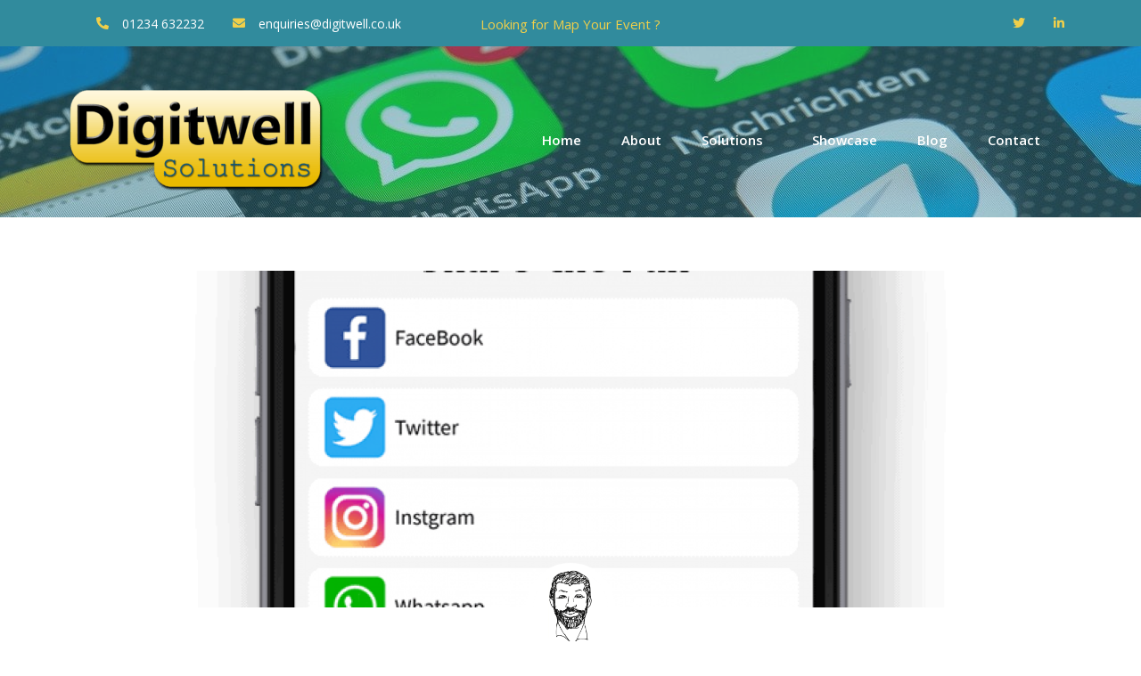

--- FILE ---
content_type: text/html; charset=UTF-8
request_url: https://digitwell.co.uk/welcome-to-my-blog/
body_size: 15413
content:
<!doctype html>
<html lang="en-GB">
<head>
<meta charset="UTF-8">
<meta name="viewport" content="width=device-width, initial-scale=1">
<link rel="profile" href="http://gmpg.org/xfn/11">
<meta name='robots' content='index, follow, max-image-preview:large, max-snippet:-1, max-video-preview:-1' />
<!-- This site is optimized with the Yoast SEO plugin v23.5 - https://yoast.com/wordpress/plugins/seo/ -->
<title>Welcome To my Blog - Digitwell Solutions</title>
<link rel="canonical" href="https://digitwell.co.uk/welcome-to-my-blog/" />
<meta property="og:locale" content="en_GB" />
<meta property="og:type" content="article" />
<meta property="og:title" content="Welcome To my Blog - Digitwell Solutions" />
<meta property="og:description" content="In this blog, I will be looking at anything of interest to Mobile App Development." />
<meta property="og:url" content="https://digitwell.co.uk/welcome-to-my-blog/" />
<meta property="og:site_name" content="Digitwell Solutions" />
<meta property="article:published_time" content="2016-05-08T16:54:00+00:00" />
<meta property="article:modified_time" content="2020-03-09T15:47:56+00:00" />
<meta property="og:image" content="https://digitwell.co.uk/wp-content/uploads/2020/02/img9.png" />
<meta property="og:image:width" content="565" />
<meta property="og:image:height" content="678" />
<meta property="og:image:type" content="image/png" />
<meta name="author" content="DSAdmin" />
<meta name="twitter:card" content="summary_large_image" />
<meta name="twitter:creator" content="@DigitwellApps" />
<meta name="twitter:site" content="@DigitwellApps" />
<meta name="twitter:label1" content="Written by" />
<meta name="twitter:data1" content="DSAdmin" />
<script type="application/ld+json" class="yoast-schema-graph">{"@context":"https://schema.org","@graph":[{"@type":"Article","@id":"https://digitwell.co.uk/welcome-to-my-blog/#article","isPartOf":{"@id":"https://digitwell.co.uk/welcome-to-my-blog/"},"author":{"name":"DSAdmin","@id":"https://digitwell.co.uk/#/schema/person/ffad45def19e1f3809116889caea9234"},"headline":"Welcome To my Blog","datePublished":"2016-05-08T16:54:00+00:00","dateModified":"2020-03-09T15:47:56+00:00","mainEntityOfPage":{"@id":"https://digitwell.co.uk/welcome-to-my-blog/"},"wordCount":19,"commentCount":0,"publisher":{"@id":"https://digitwell.co.uk/#organization"},"image":{"@id":"https://digitwell.co.uk/welcome-to-my-blog/#primaryimage"},"thumbnailUrl":"https://digitwell.co.uk/wp-content/uploads/2020/02/img9.png","articleSection":["Uncategorized"],"inLanguage":"en-GB","potentialAction":[{"@type":"CommentAction","name":"Comment","target":["https://digitwell.co.uk/welcome-to-my-blog/#respond"]}]},{"@type":"WebPage","@id":"https://digitwell.co.uk/welcome-to-my-blog/","url":"https://digitwell.co.uk/welcome-to-my-blog/","name":"Welcome To my Blog - Digitwell Solutions","isPartOf":{"@id":"https://digitwell.co.uk/#website"},"primaryImageOfPage":{"@id":"https://digitwell.co.uk/welcome-to-my-blog/#primaryimage"},"image":{"@id":"https://digitwell.co.uk/welcome-to-my-blog/#primaryimage"},"thumbnailUrl":"https://digitwell.co.uk/wp-content/uploads/2020/02/img9.png","datePublished":"2016-05-08T16:54:00+00:00","dateModified":"2020-03-09T15:47:56+00:00","breadcrumb":{"@id":"https://digitwell.co.uk/welcome-to-my-blog/#breadcrumb"},"inLanguage":"en-GB","potentialAction":[{"@type":"ReadAction","target":["https://digitwell.co.uk/welcome-to-my-blog/"]}]},{"@type":"ImageObject","inLanguage":"en-GB","@id":"https://digitwell.co.uk/welcome-to-my-blog/#primaryimage","url":"https://digitwell.co.uk/wp-content/uploads/2020/02/img9.png","contentUrl":"https://digitwell.co.uk/wp-content/uploads/2020/02/img9.png","width":565,"height":678},{"@type":"BreadcrumbList","@id":"https://digitwell.co.uk/welcome-to-my-blog/#breadcrumb","itemListElement":[{"@type":"ListItem","position":1,"name":"Home","item":"https://digitwell.co.uk/"},{"@type":"ListItem","position":2,"name":"Blog","item":"https://digitwell.co.uk/blog/"},{"@type":"ListItem","position":3,"name":"Welcome To my Blog"}]},{"@type":"WebSite","@id":"https://digitwell.co.uk/#website","url":"https://digitwell.co.uk/","name":"Digitwell Solutions","description":"Turning ideas into great mobile apps","publisher":{"@id":"https://digitwell.co.uk/#organization"},"potentialAction":[{"@type":"SearchAction","target":{"@type":"EntryPoint","urlTemplate":"https://digitwell.co.uk/?s={search_term_string}"},"query-input":{"@type":"PropertyValueSpecification","valueRequired":true,"valueName":"search_term_string"}}],"inLanguage":"en-GB"},{"@type":"Organization","@id":"https://digitwell.co.uk/#organization","name":"Digitwell Solutions","url":"https://digitwell.co.uk/","logo":{"@type":"ImageObject","inLanguage":"en-GB","@id":"https://digitwell.co.uk/#/schema/logo/image/","url":"https://digitwell.co.uk/wp-content/uploads/2020/01/digitwell-solutions-logo.png","contentUrl":"https://digitwell.co.uk/wp-content/uploads/2020/01/digitwell-solutions-logo.png","width":1024,"height":1024,"caption":"Digitwell Solutions"},"image":{"@id":"https://digitwell.co.uk/#/schema/logo/image/"},"sameAs":["https://x.com/DigitwellApps","https://www.linkedin.com/company/digitwell-solutions/"]},{"@type":"Person","@id":"https://digitwell.co.uk/#/schema/person/ffad45def19e1f3809116889caea9234","name":"DSAdmin","image":{"@type":"ImageObject","inLanguage":"en-GB","@id":"https://digitwell.co.uk/#/schema/person/image/","url":"https://secure.gravatar.com/avatar/001f82fdd8081b0ea2086358fa6a2484?s=96&d=mm&r=g","contentUrl":"https://secure.gravatar.com/avatar/001f82fdd8081b0ea2086358fa6a2484?s=96&d=mm&r=g","caption":"DSAdmin"}}]}</script>
<!-- / Yoast SEO plugin. -->
<link rel='dns-prefetch' href='//www.googletagmanager.com' />
<link rel="alternate" type="application/rss+xml" title="Digitwell Solutions &raquo; Feed" href="https://digitwell.co.uk/feed/" />
<link rel="alternate" type="application/rss+xml" title="Digitwell Solutions &raquo; Comments Feed" href="https://digitwell.co.uk/comments/feed/" />
<link rel="alternate" type="application/rss+xml" title="Digitwell Solutions &raquo; Welcome To my Blog Comments Feed" href="https://digitwell.co.uk/welcome-to-my-blog/feed/" />
<!-- <link rel='stylesheet' id='wp-block-library-css' href='https://digitwell.co.uk/wp-includes/css/dist/block-library/style.min.css?ver=695573e596603b26e6c4791839606247' type='text/css' media='all' /> -->
<link rel="stylesheet" type="text/css" href="//digitwell.co.uk/wp-content/cache/wpfc-minified/ma91uu1j/g4rfw.css" media="all"/>
<style id='classic-theme-styles-inline-css' type='text/css'>
/*! This file is auto-generated */
.wp-block-button__link{color:#fff;background-color:#32373c;border-radius:9999px;box-shadow:none;text-decoration:none;padding:calc(.667em + 2px) calc(1.333em + 2px);font-size:1.125em}.wp-block-file__button{background:#32373c;color:#fff;text-decoration:none}
</style>
<style id='global-styles-inline-css' type='text/css'>
body{--wp--preset--color--black: #000000;--wp--preset--color--cyan-bluish-gray: #abb8c3;--wp--preset--color--white: #ffffff;--wp--preset--color--pale-pink: #f78da7;--wp--preset--color--vivid-red: #cf2e2e;--wp--preset--color--luminous-vivid-orange: #ff6900;--wp--preset--color--luminous-vivid-amber: #fcb900;--wp--preset--color--light-green-cyan: #7bdcb5;--wp--preset--color--vivid-green-cyan: #00d084;--wp--preset--color--pale-cyan-blue: #8ed1fc;--wp--preset--color--vivid-cyan-blue: #0693e3;--wp--preset--color--vivid-purple: #9b51e0;--wp--preset--gradient--vivid-cyan-blue-to-vivid-purple: linear-gradient(135deg,rgba(6,147,227,1) 0%,rgb(155,81,224) 100%);--wp--preset--gradient--light-green-cyan-to-vivid-green-cyan: linear-gradient(135deg,rgb(122,220,180) 0%,rgb(0,208,130) 100%);--wp--preset--gradient--luminous-vivid-amber-to-luminous-vivid-orange: linear-gradient(135deg,rgba(252,185,0,1) 0%,rgba(255,105,0,1) 100%);--wp--preset--gradient--luminous-vivid-orange-to-vivid-red: linear-gradient(135deg,rgba(255,105,0,1) 0%,rgb(207,46,46) 100%);--wp--preset--gradient--very-light-gray-to-cyan-bluish-gray: linear-gradient(135deg,rgb(238,238,238) 0%,rgb(169,184,195) 100%);--wp--preset--gradient--cool-to-warm-spectrum: linear-gradient(135deg,rgb(74,234,220) 0%,rgb(151,120,209) 20%,rgb(207,42,186) 40%,rgb(238,44,130) 60%,rgb(251,105,98) 80%,rgb(254,248,76) 100%);--wp--preset--gradient--blush-light-purple: linear-gradient(135deg,rgb(255,206,236) 0%,rgb(152,150,240) 100%);--wp--preset--gradient--blush-bordeaux: linear-gradient(135deg,rgb(254,205,165) 0%,rgb(254,45,45) 50%,rgb(107,0,62) 100%);--wp--preset--gradient--luminous-dusk: linear-gradient(135deg,rgb(255,203,112) 0%,rgb(199,81,192) 50%,rgb(65,88,208) 100%);--wp--preset--gradient--pale-ocean: linear-gradient(135deg,rgb(255,245,203) 0%,rgb(182,227,212) 50%,rgb(51,167,181) 100%);--wp--preset--gradient--electric-grass: linear-gradient(135deg,rgb(202,248,128) 0%,rgb(113,206,126) 100%);--wp--preset--gradient--midnight: linear-gradient(135deg,rgb(2,3,129) 0%,rgb(40,116,252) 100%);--wp--preset--font-size--small: 13px;--wp--preset--font-size--medium: 20px;--wp--preset--font-size--large: 36px;--wp--preset--font-size--x-large: 42px;--wp--preset--font-family--inter: "Inter", sans-serif;--wp--preset--font-family--cardo: Cardo;--wp--preset--spacing--20: 0.44rem;--wp--preset--spacing--30: 0.67rem;--wp--preset--spacing--40: 1rem;--wp--preset--spacing--50: 1.5rem;--wp--preset--spacing--60: 2.25rem;--wp--preset--spacing--70: 3.38rem;--wp--preset--spacing--80: 5.06rem;--wp--preset--shadow--natural: 6px 6px 9px rgba(0, 0, 0, 0.2);--wp--preset--shadow--deep: 12px 12px 50px rgba(0, 0, 0, 0.4);--wp--preset--shadow--sharp: 6px 6px 0px rgba(0, 0, 0, 0.2);--wp--preset--shadow--outlined: 6px 6px 0px -3px rgba(255, 255, 255, 1), 6px 6px rgba(0, 0, 0, 1);--wp--preset--shadow--crisp: 6px 6px 0px rgba(0, 0, 0, 1);}:where(.is-layout-flex){gap: 0.5em;}:where(.is-layout-grid){gap: 0.5em;}body .is-layout-flow > .alignleft{float: left;margin-inline-start: 0;margin-inline-end: 2em;}body .is-layout-flow > .alignright{float: right;margin-inline-start: 2em;margin-inline-end: 0;}body .is-layout-flow > .aligncenter{margin-left: auto !important;margin-right: auto !important;}body .is-layout-constrained > .alignleft{float: left;margin-inline-start: 0;margin-inline-end: 2em;}body .is-layout-constrained > .alignright{float: right;margin-inline-start: 2em;margin-inline-end: 0;}body .is-layout-constrained > .aligncenter{margin-left: auto !important;margin-right: auto !important;}body .is-layout-constrained > :where(:not(.alignleft):not(.alignright):not(.alignfull)){max-width: var(--wp--style--global--content-size);margin-left: auto !important;margin-right: auto !important;}body .is-layout-constrained > .alignwide{max-width: var(--wp--style--global--wide-size);}body .is-layout-flex{display: flex;}body .is-layout-flex{flex-wrap: wrap;align-items: center;}body .is-layout-flex > *{margin: 0;}body .is-layout-grid{display: grid;}body .is-layout-grid > *{margin: 0;}:where(.wp-block-columns.is-layout-flex){gap: 2em;}:where(.wp-block-columns.is-layout-grid){gap: 2em;}:where(.wp-block-post-template.is-layout-flex){gap: 1.25em;}:where(.wp-block-post-template.is-layout-grid){gap: 1.25em;}.has-black-color{color: var(--wp--preset--color--black) !important;}.has-cyan-bluish-gray-color{color: var(--wp--preset--color--cyan-bluish-gray) !important;}.has-white-color{color: var(--wp--preset--color--white) !important;}.has-pale-pink-color{color: var(--wp--preset--color--pale-pink) !important;}.has-vivid-red-color{color: var(--wp--preset--color--vivid-red) !important;}.has-luminous-vivid-orange-color{color: var(--wp--preset--color--luminous-vivid-orange) !important;}.has-luminous-vivid-amber-color{color: var(--wp--preset--color--luminous-vivid-amber) !important;}.has-light-green-cyan-color{color: var(--wp--preset--color--light-green-cyan) !important;}.has-vivid-green-cyan-color{color: var(--wp--preset--color--vivid-green-cyan) !important;}.has-pale-cyan-blue-color{color: var(--wp--preset--color--pale-cyan-blue) !important;}.has-vivid-cyan-blue-color{color: var(--wp--preset--color--vivid-cyan-blue) !important;}.has-vivid-purple-color{color: var(--wp--preset--color--vivid-purple) !important;}.has-black-background-color{background-color: var(--wp--preset--color--black) !important;}.has-cyan-bluish-gray-background-color{background-color: var(--wp--preset--color--cyan-bluish-gray) !important;}.has-white-background-color{background-color: var(--wp--preset--color--white) !important;}.has-pale-pink-background-color{background-color: var(--wp--preset--color--pale-pink) !important;}.has-vivid-red-background-color{background-color: var(--wp--preset--color--vivid-red) !important;}.has-luminous-vivid-orange-background-color{background-color: var(--wp--preset--color--luminous-vivid-orange) !important;}.has-luminous-vivid-amber-background-color{background-color: var(--wp--preset--color--luminous-vivid-amber) !important;}.has-light-green-cyan-background-color{background-color: var(--wp--preset--color--light-green-cyan) !important;}.has-vivid-green-cyan-background-color{background-color: var(--wp--preset--color--vivid-green-cyan) !important;}.has-pale-cyan-blue-background-color{background-color: var(--wp--preset--color--pale-cyan-blue) !important;}.has-vivid-cyan-blue-background-color{background-color: var(--wp--preset--color--vivid-cyan-blue) !important;}.has-vivid-purple-background-color{background-color: var(--wp--preset--color--vivid-purple) !important;}.has-black-border-color{border-color: var(--wp--preset--color--black) !important;}.has-cyan-bluish-gray-border-color{border-color: var(--wp--preset--color--cyan-bluish-gray) !important;}.has-white-border-color{border-color: var(--wp--preset--color--white) !important;}.has-pale-pink-border-color{border-color: var(--wp--preset--color--pale-pink) !important;}.has-vivid-red-border-color{border-color: var(--wp--preset--color--vivid-red) !important;}.has-luminous-vivid-orange-border-color{border-color: var(--wp--preset--color--luminous-vivid-orange) !important;}.has-luminous-vivid-amber-border-color{border-color: var(--wp--preset--color--luminous-vivid-amber) !important;}.has-light-green-cyan-border-color{border-color: var(--wp--preset--color--light-green-cyan) !important;}.has-vivid-green-cyan-border-color{border-color: var(--wp--preset--color--vivid-green-cyan) !important;}.has-pale-cyan-blue-border-color{border-color: var(--wp--preset--color--pale-cyan-blue) !important;}.has-vivid-cyan-blue-border-color{border-color: var(--wp--preset--color--vivid-cyan-blue) !important;}.has-vivid-purple-border-color{border-color: var(--wp--preset--color--vivid-purple) !important;}.has-vivid-cyan-blue-to-vivid-purple-gradient-background{background: var(--wp--preset--gradient--vivid-cyan-blue-to-vivid-purple) !important;}.has-light-green-cyan-to-vivid-green-cyan-gradient-background{background: var(--wp--preset--gradient--light-green-cyan-to-vivid-green-cyan) !important;}.has-luminous-vivid-amber-to-luminous-vivid-orange-gradient-background{background: var(--wp--preset--gradient--luminous-vivid-amber-to-luminous-vivid-orange) !important;}.has-luminous-vivid-orange-to-vivid-red-gradient-background{background: var(--wp--preset--gradient--luminous-vivid-orange-to-vivid-red) !important;}.has-very-light-gray-to-cyan-bluish-gray-gradient-background{background: var(--wp--preset--gradient--very-light-gray-to-cyan-bluish-gray) !important;}.has-cool-to-warm-spectrum-gradient-background{background: var(--wp--preset--gradient--cool-to-warm-spectrum) !important;}.has-blush-light-purple-gradient-background{background: var(--wp--preset--gradient--blush-light-purple) !important;}.has-blush-bordeaux-gradient-background{background: var(--wp--preset--gradient--blush-bordeaux) !important;}.has-luminous-dusk-gradient-background{background: var(--wp--preset--gradient--luminous-dusk) !important;}.has-pale-ocean-gradient-background{background: var(--wp--preset--gradient--pale-ocean) !important;}.has-electric-grass-gradient-background{background: var(--wp--preset--gradient--electric-grass) !important;}.has-midnight-gradient-background{background: var(--wp--preset--gradient--midnight) !important;}.has-small-font-size{font-size: var(--wp--preset--font-size--small) !important;}.has-medium-font-size{font-size: var(--wp--preset--font-size--medium) !important;}.has-large-font-size{font-size: var(--wp--preset--font-size--large) !important;}.has-x-large-font-size{font-size: var(--wp--preset--font-size--x-large) !important;}
.wp-block-navigation a:where(:not(.wp-element-button)){color: inherit;}
:where(.wp-block-post-template.is-layout-flex){gap: 1.25em;}:where(.wp-block-post-template.is-layout-grid){gap: 1.25em;}
:where(.wp-block-columns.is-layout-flex){gap: 2em;}:where(.wp-block-columns.is-layout-grid){gap: 2em;}
.wp-block-pullquote{font-size: 1.5em;line-height: 1.6;}
</style>
<!-- <link rel='stylesheet' id='woocommerce-layout-css' href='https://digitwell.co.uk/wp-content/plugins/woocommerce/assets/css/woocommerce-layout.css?ver=9.1.2' type='text/css' media='all' /> -->
<link rel="stylesheet" type="text/css" href="//digitwell.co.uk/wp-content/cache/wpfc-minified/q3248es/g4nfc.css" media="all"/>
<!-- <link rel='stylesheet' id='woocommerce-smallscreen-css' href='https://digitwell.co.uk/wp-content/plugins/woocommerce/assets/css/woocommerce-smallscreen.css?ver=9.1.2' type='text/css' media='only screen and (max-width: 768px)' /> -->
<link rel="stylesheet" type="text/css" href="//digitwell.co.uk/wp-content/cache/wpfc-minified/6o3iopp2/g4nfc.css" media="only screen and (max-width: 768px)"/>
<!-- <link rel='stylesheet' id='woocommerce-general-css' href='https://digitwell.co.uk/wp-content/plugins/woocommerce/assets/css/woocommerce.css?ver=9.1.2' type='text/css' media='all' /> -->
<link rel="stylesheet" type="text/css" href="//digitwell.co.uk/wp-content/cache/wpfc-minified/l8neu2n4/g4nfc.css" media="all"/>
<style id='woocommerce-inline-inline-css' type='text/css'>
.woocommerce form .form-row .required { visibility: visible; }
</style>
<!-- <link rel='stylesheet' id='widget-for-eventbrite-api-css' href='https://digitwell.co.uk/wp-content/plugins/widget-for-eventbrite-api/frontend/css/frontend.css?ver=5.5.2' type='text/css' media='all' /> -->
<!-- <link rel='stylesheet' id='hello-elementor-css' href='https://digitwell.co.uk/wp-content/themes/hello-elementor/style.min.css?ver=2.4.1' type='text/css' media='all' /> -->
<!-- <link rel='stylesheet' id='hello-elementor-theme-style-css' href='https://digitwell.co.uk/wp-content/themes/hello-elementor/theme.min.css?ver=2.4.1' type='text/css' media='all' /> -->
<!-- <link rel='stylesheet' id='elementor-icons-css' href='https://digitwell.co.uk/wp-content/plugins/elementor/assets/lib/eicons/css/elementor-icons.min.css?ver=5.27.0' type='text/css' media='all' /> -->
<!-- <link rel='stylesheet' id='elementor-frontend-css' href='https://digitwell.co.uk/wp-content/plugins/elementor/assets/css/frontend.min.css?ver=3.19.0' type='text/css' media='all' /> -->
<!-- <link rel='stylesheet' id='swiper-css' href='https://digitwell.co.uk/wp-content/plugins/elementor/assets/lib/swiper/css/swiper.min.css?ver=5.3.6' type='text/css' media='all' /> -->
<link rel="stylesheet" type="text/css" href="//digitwell.co.uk/wp-content/cache/wpfc-minified/7kxr9ey4/g4nfc.css" media="all"/>
<link rel='stylesheet' id='elementor-post-684-css' href='https://digitwell.co.uk/wp-content/uploads/elementor/css/post-684.css?ver=1706542846' type='text/css' media='all' />
<!-- <link rel='stylesheet' id='elementor-pro-css' href='https://digitwell.co.uk/wp-content/plugins/elementor-pro/assets/css/frontend.min.css?ver=3.19.0' type='text/css' media='all' /> -->
<!-- <link rel='stylesheet' id='elementor-global-css' href='https://digitwell.co.uk/wp-content/uploads/elementor/css/global.css?ver=1706542847' type='text/css' media='all' /> -->
<link rel="stylesheet" type="text/css" href="//digitwell.co.uk/wp-content/cache/wpfc-minified/k0xe52jf/g4nfc.css" media="all"/>
<link rel='stylesheet' id='elementor-post-91-css' href='https://digitwell.co.uk/wp-content/uploads/elementor/css/post-91.css?ver=1706542848' type='text/css' media='all' />
<link rel='stylesheet' id='elementor-post-99-css' href='https://digitwell.co.uk/wp-content/uploads/elementor/css/post-99.css?ver=1706542848' type='text/css' media='all' />
<link rel='stylesheet' id='elementor-post-107-css' href='https://digitwell.co.uk/wp-content/uploads/elementor/css/post-107.css?ver=1706547382' type='text/css' media='all' />
<link rel='stylesheet' id='google-fonts-1-css' href='https://fonts.googleapis.com/css?family=Open+Sans%3A100%2C100italic%2C200%2C200italic%2C300%2C300italic%2C400%2C400italic%2C500%2C500italic%2C600%2C600italic%2C700%2C700italic%2C800%2C800italic%2C900%2C900italic&#038;display=auto&#038;ver=695573e596603b26e6c4791839606247' type='text/css' media='all' />
<!-- <link rel='stylesheet' id='elementor-icons-shared-0-css' href='https://digitwell.co.uk/wp-content/plugins/elementor/assets/lib/font-awesome/css/fontawesome.min.css?ver=5.15.3' type='text/css' media='all' /> -->
<!-- <link rel='stylesheet' id='elementor-icons-fa-solid-css' href='https://digitwell.co.uk/wp-content/plugins/elementor/assets/lib/font-awesome/css/solid.min.css?ver=5.15.3' type='text/css' media='all' /> -->
<!-- <link rel='stylesheet' id='elementor-icons-fa-brands-css' href='https://digitwell.co.uk/wp-content/plugins/elementor/assets/lib/font-awesome/css/brands.min.css?ver=5.15.3' type='text/css' media='all' /> -->
<!-- <link rel='stylesheet' id='elementor-icons-fa-regular-css' href='https://digitwell.co.uk/wp-content/plugins/elementor/assets/lib/font-awesome/css/regular.min.css?ver=5.15.3' type='text/css' media='all' /> -->
<link rel="stylesheet" type="text/css" href="//digitwell.co.uk/wp-content/cache/wpfc-minified/8vawz2a0/h5i06.css" media="all"/>
<link rel="preconnect" href="https://fonts.gstatic.com/" crossorigin><script src='//digitwell.co.uk/wp-content/cache/wpfc-minified/6mrqr7dx/g4nfc.js' type="text/javascript"></script>
<!-- <script type="text/javascript" src="https://digitwell.co.uk/wp-includes/js/jquery/jquery.min.js?ver=3.7.1" id="jquery-core-js"></script> -->
<!-- <script type="text/javascript" src="https://digitwell.co.uk/wp-includes/js/jquery/jquery-migrate.min.js?ver=3.4.1" id="jquery-migrate-js"></script> -->
<!-- <script type="text/javascript" src="https://digitwell.co.uk/wp-content/plugins/woocommerce/assets/js/jquery-blockui/jquery.blockUI.min.js?ver=2.7.0-wc.9.1.2" id="jquery-blockui-js" defer="defer" data-wp-strategy="defer"></script> -->
<script type="text/javascript" id="wc-add-to-cart-js-extra">
/* <![CDATA[ */
var wc_add_to_cart_params = {"ajax_url":"\/wp-admin\/admin-ajax.php","wc_ajax_url":"\/?wc-ajax=%%endpoint%%","i18n_view_cart":"View basket","cart_url":"https:\/\/digitwell.co.uk\/basket\/","is_cart":"","cart_redirect_after_add":"yes"};
/* ]]> */
</script>
<script src='//digitwell.co.uk/wp-content/cache/wpfc-minified/qu6xra1j/g4nfc.js' type="text/javascript"></script>
<!-- <script type="text/javascript" src="https://digitwell.co.uk/wp-content/plugins/woocommerce/assets/js/frontend/add-to-cart.min.js?ver=9.1.2" id="wc-add-to-cart-js" defer="defer" data-wp-strategy="defer"></script> -->
<!-- <script type="text/javascript" src="https://digitwell.co.uk/wp-content/plugins/woocommerce/assets/js/js-cookie/js.cookie.min.js?ver=2.1.4-wc.9.1.2" id="js-cookie-js" defer="defer" data-wp-strategy="defer"></script> -->
<script type="text/javascript" id="woocommerce-js-extra">
/* <![CDATA[ */
var woocommerce_params = {"ajax_url":"\/wp-admin\/admin-ajax.php","wc_ajax_url":"\/?wc-ajax=%%endpoint%%"};
/* ]]> */
</script>
<script src='//digitwell.co.uk/wp-content/cache/wpfc-minified/l942rmz5/g4nfc.js' type="text/javascript"></script>
<!-- <script type="text/javascript" src="https://digitwell.co.uk/wp-content/plugins/woocommerce/assets/js/frontend/woocommerce.min.js?ver=9.1.2" id="woocommerce-js" defer="defer" data-wp-strategy="defer"></script> -->
<!-- <script type="text/javascript" src="https://digitwell.co.uk/wp-content/plugins/widget-for-eventbrite-api/frontend/js/frontend.js?ver=5.5.2" id="widget-for-eventbrite-api-js"></script> -->
<script type="text/javascript" id="wpstg-global-js-extra">
/* <![CDATA[ */
var wpstg = {"nonce":"147b08716f"};
/* ]]> */
</script>
<script src='//digitwell.co.uk/wp-content/cache/wpfc-minified/8vxb67xo/g4nfc.js' type="text/javascript"></script>
<!-- <script type="text/javascript" src="https://digitwell.co.uk/wp-content/plugins/wp-staging/assets/js/dist/wpstg-blank-loader.js?ver=695573e596603b26e6c4791839606247" id="wpstg-global-js"></script> -->
<link rel="https://api.w.org/" href="https://digitwell.co.uk/wp-json/" /><link rel="alternate" type="application/json" href="https://digitwell.co.uk/wp-json/wp/v2/posts/985" /><link rel="EditURI" type="application/rsd+xml" title="RSD" href="https://digitwell.co.uk/xmlrpc.php?rsd" />
<link rel='shortlink' href='https://digitwell.co.uk/?p=985' />
<link rel="alternate" type="application/json+oembed" href="https://digitwell.co.uk/wp-json/oembed/1.0/embed?url=https%3A%2F%2Fdigitwell.co.uk%2Fwelcome-to-my-blog%2F" />
<link rel="alternate" type="text/xml+oembed" href="https://digitwell.co.uk/wp-json/oembed/1.0/embed?url=https%3A%2F%2Fdigitwell.co.uk%2Fwelcome-to-my-blog%2F&#038;format=xml" />
<meta name="generator" content="Site Kit by Google 1.165.0" />	<noscript><style>.woocommerce-product-gallery{ opacity: 1 !important; }</style></noscript>
<meta name="generator" content="Elementor 3.19.0; features: e_optimized_assets_loading, additional_custom_breakpoints, block_editor_assets_optimize, e_image_loading_optimization; settings: css_print_method-external, google_font-enabled, font_display-auto">
<style id='wp-fonts-local' type='text/css'>
@font-face{font-family:Inter;font-style:normal;font-weight:300 900;font-display:fallback;src:url('https://digitwell.co.uk/wp-content/plugins/woocommerce/assets/fonts/Inter-VariableFont_slnt,wght.woff2') format('woff2');font-stretch:normal;}
@font-face{font-family:Cardo;font-style:normal;font-weight:400;font-display:fallback;src:url('https://digitwell.co.uk/wp-content/plugins/woocommerce/assets/fonts/cardo_normal_400.woff2') format('woff2');}
</style>
<link rel="icon" href="https://digitwell.co.uk/wp-content/uploads/2020/01/cropped-digitwell-solutions-logo-1-32x32.png" sizes="32x32" />
<link rel="icon" href="https://digitwell.co.uk/wp-content/uploads/2020/01/cropped-digitwell-solutions-logo-1-192x192.png" sizes="192x192" />
<link rel="apple-touch-icon" href="https://digitwell.co.uk/wp-content/uploads/2020/01/cropped-digitwell-solutions-logo-1-180x180.png" />
<meta name="msapplication-TileImage" content="https://digitwell.co.uk/wp-content/uploads/2020/01/cropped-digitwell-solutions-logo-1-270x270.png" />
<style type="text/css" id="wp-custom-css">
/** Start Envato Elements CSS: Mobile App Website (101-3-a1290bab19d133bc10952282618c7bad) **/
.envato-kit-95-clip{overflow: hidden;}
/* Custom Form Input Style */
.envato-kit-95-custom-form .elementor-field-textual{
background: transparent !important;
padding-left:0;
}
/* Shadow and Zoom for Hover Effect */
.envato-kit-95-shadow-box:hover{
transform: scale(1.1);
box-shadow: 0 0 30px rgba(0,0,0,0.05);
}
.envato-kit-95-shadow-box{
transition: all .2s ease-in-out;
}
/* Hover Box */
.envato-kit-95-hover-box:hover{
background: #fbfbfb;
}
.envato-kit-95-hover-box{
transition: all .2s ease-in-out;
}
/* Testimonial Name */
.envato-kit-95-name-font cite{
font-family: 'Muli',sans-serif !important;
}
/** End Envato Elements CSS: Mobile App Website (101-3-a1290bab19d133bc10952282618c7bad) **/
/** Start Envato Elements CSS: Blocks (105-3-0fb64e69c49a8e10692d28840c54ef95) **/
.envato-kit-102-phone-overlay {
position: absolute !important;
display: block !important;
top: 0%;
left: 0%;
right: 0%;
margin: auto;
z-index: 1;
}
/** End Envato Elements CSS: Blocks (105-3-0fb64e69c49a8e10692d28840c54ef95) **/
/** Start Envato Elements CSS: Blocks (144-3-3a7d335f39a8579c20cdf02f8d462582) **/
.envato-block__preview{overflow: visible;}
/* Envato Kit 141 Custom Styles - Applied to the element under Advanced */
.elementor-headline-animation-type-drop-in .elementor-headline-dynamic-wrapper{
text-align: center;
}
.envato-kit-141-top-0 h1,
.envato-kit-141-top-0 h2,
.envato-kit-141-top-0 h3,
.envato-kit-141-top-0 h4,
.envato-kit-141-top-0 h5,
.envato-kit-141-top-0 h6,
.envato-kit-141-top-0 p {
margin-top: 0;
}
.envato-kit-141-newsletter-inline .elementor-field-textual.elementor-size-md {
padding-left: 1.5rem;
padding-right: 1.5rem;
}
.envato-kit-141-bottom-0 p {
margin-bottom: 0;
}
.envato-kit-141-bottom-8 .elementor-price-list .elementor-price-list-item .elementor-price-list-header {
margin-bottom: .5rem;
}
.envato-kit-141.elementor-widget-testimonial-carousel.elementor-pagination-type-bullets .swiper-container {
padding-bottom: 52px;
}
.envato-kit-141-display-inline {
display: inline-block;
}
.envato-kit-141 .elementor-slick-slider ul.slick-dots {
bottom: -40px;
}
/** End Envato Elements CSS: Blocks (144-3-3a7d335f39a8579c20cdf02f8d462582) **/
</style>
</head>
<body class="post-template-default single single-post postid-985 single-format-standard wp-custom-logo theme-hello-elementor woocommerce-no-js elementor-default elementor-template-full-width elementor-kit-684 elementor-page-107">
<div data-elementor-type="header" data-elementor-id="91" class="elementor elementor-91 elementor-location-header" data-elementor-post-type="elementor_library">
<section class="elementor-section elementor-top-section elementor-element elementor-element-3f7f4a45 elementor-section-height-min-height elementor-section-content-middle elementor-hidden-tablet elementor-hidden-phone elementor-section-boxed elementor-section-height-default elementor-section-items-middle" data-id="3f7f4a45" data-element_type="section" data-settings="{&quot;background_background&quot;:&quot;classic&quot;,&quot;sticky&quot;:&quot;top&quot;,&quot;sticky_on&quot;:[&quot;desktop&quot;,&quot;tablet&quot;,&quot;mobile&quot;],&quot;sticky_offset&quot;:0,&quot;sticky_effects_offset&quot;:0}">
<div class="elementor-container elementor-column-gap-no">
<div class="elementor-column elementor-col-33 elementor-top-column elementor-element elementor-element-70a01e1b" data-id="70a01e1b" data-element_type="column">
<div class="elementor-widget-wrap elementor-element-populated">
<div class="elementor-element elementor-element-646028ef elementor-icon-list--layout-inline elementor-mobile-align-center elementor-hidden-phone elementor-align-right elementor-list-item-link-full_width elementor-widget elementor-widget-icon-list" data-id="646028ef" data-element_type="widget" data-widget_type="icon-list.default">
<div class="elementor-widget-container">
<ul class="elementor-icon-list-items elementor-inline-items">
<li class="elementor-icon-list-item elementor-inline-item">
<span class="elementor-icon-list-icon">
<i aria-hidden="true" class="fas fa-phone-alt"></i>						</span>
<span class="elementor-icon-list-text">01234 632232</span>
</li>
<li class="elementor-icon-list-item elementor-inline-item">
<span class="elementor-icon-list-icon">
<i aria-hidden="true" class="fas fa-envelope"></i>						</span>
<span class="elementor-icon-list-text">enquiries@digitwell.co.uk</span>
</li>
</ul>
</div>
</div>
</div>
</div>
<div class="elementor-column elementor-col-33 elementor-top-column elementor-element elementor-element-182827f8" data-id="182827f8" data-element_type="column">
<div class="elementor-widget-wrap elementor-element-populated">
<div class="elementor-element elementor-element-f24d795 elementor-widget elementor-widget-text-editor" data-id="f24d795" data-element_type="widget" data-widget_type="text-editor.default">
<div class="elementor-widget-container">
<p style="text-align: center;"><a href="https://mapyourevent.co.uk" target="_blank" rel="noopener">Looking for Map Your Event ?</a></p>						</div>
</div>
</div>
</div>
<div class="elementor-column elementor-col-33 elementor-top-column elementor-element elementor-element-13f14e6" data-id="13f14e6" data-element_type="column">
<div class="elementor-widget-wrap elementor-element-populated">
<div class="elementor-element elementor-element-89c5378 e-grid-align-right elementor-shape-square e-grid-align-mobile-center elementor-grid-0 elementor-widget elementor-widget-social-icons" data-id="89c5378" data-element_type="widget" data-widget_type="social-icons.default">
<div class="elementor-widget-container">
<div class="elementor-social-icons-wrapper elementor-grid">
<span class="elementor-grid-item">
<a class="elementor-icon elementor-social-icon elementor-social-icon-twitter elementor-repeater-item-72bc942" href="https://twitter.com/DigitwellApps" target="_blank">
<span class="elementor-screen-only">Twitter</span>
<i class="fab fa-twitter"></i>					</a>
</span>
<span class="elementor-grid-item">
<a class="elementor-icon elementor-social-icon elementor-social-icon-linkedin-in elementor-repeater-item-03bb02f" href="https://www.linkedin.com/company/digitwell-solutions/" target="_blank">
<span class="elementor-screen-only">Linkedin-in</span>
<i class="fab fa-linkedin-in"></i>					</a>
</span>
</div>
</div>
</div>
</div>
</div>
</div>
</section>
<section class="elementor-section elementor-top-section elementor-element elementor-element-743d203f elementor-section-content-middle elementor-section-height-min-height elementor-section-stretched elementor-section-boxed elementor-section-height-default elementor-section-items-middle" data-id="743d203f" data-element_type="section" data-settings="{&quot;background_background&quot;:&quot;classic&quot;,&quot;sticky&quot;:&quot;top&quot;,&quot;stretch_section&quot;:&quot;section-stretched&quot;,&quot;sticky_on&quot;:[&quot;desktop&quot;,&quot;tablet&quot;,&quot;mobile&quot;],&quot;sticky_offset&quot;:0,&quot;sticky_effects_offset&quot;:0}">
<div class="elementor-container elementor-column-gap-no">
<div class="elementor-column elementor-col-50 elementor-top-column elementor-element elementor-element-6d83bfc3" data-id="6d83bfc3" data-element_type="column">
<div class="elementor-widget-wrap elementor-element-populated">
<div class="elementor-element elementor-element-7292120e elementor-widget elementor-widget-theme-site-logo elementor-widget-image" data-id="7292120e" data-element_type="widget" data-widget_type="theme-site-logo.default">
<div class="elementor-widget-container">
<a href="https://digitwell.co.uk">
<img width="300" height="129" src="https://digitwell.co.uk/wp-content/uploads/2020/01/cropped-digitwell-solutions-logo-300x129.png" class="attachment-medium size-medium wp-image-55" alt="" srcset="https://digitwell.co.uk/wp-content/uploads/2020/01/cropped-digitwell-solutions-logo-300x129.png 300w, https://digitwell.co.uk/wp-content/uploads/2020/01/cropped-digitwell-solutions-logo-768x329.png 768w, https://digitwell.co.uk/wp-content/uploads/2020/01/cropped-digitwell-solutions-logo.png 970w" sizes="(max-width: 300px) 100vw, 300px" />				</a>
</div>
</div>
</div>
</div>
<div class="elementor-column elementor-col-50 elementor-top-column elementor-element elementor-element-2762928d" data-id="2762928d" data-element_type="column">
<div class="elementor-widget-wrap elementor-element-populated">
<div class="elementor-element elementor-element-648cb932 elementor-nav-menu__align-end elementor-nav-menu--stretch elementor-nav-menu--dropdown-tablet elementor-nav-menu__text-align-aside elementor-nav-menu--toggle elementor-nav-menu--burger elementor-widget elementor-widget-nav-menu" data-id="648cb932" data-element_type="widget" data-settings="{&quot;full_width&quot;:&quot;stretch&quot;,&quot;submenu_icon&quot;:{&quot;value&quot;:&quot;&lt;i class=\&quot;\&quot;&gt;&lt;\/i&gt;&quot;,&quot;library&quot;:&quot;&quot;},&quot;layout&quot;:&quot;horizontal&quot;,&quot;toggle&quot;:&quot;burger&quot;}" data-widget_type="nav-menu.default">
<div class="elementor-widget-container">
<nav class="elementor-nav-menu--main elementor-nav-menu__container elementor-nav-menu--layout-horizontal e--pointer-background e--animation-fade">
<ul id="menu-1-648cb932" class="elementor-nav-menu"><li class="menu-item menu-item-type-post_type menu-item-object-page menu-item-home menu-item-46"><a href="https://digitwell.co.uk/" class="elementor-item">Home</a></li>
<li class="menu-item menu-item-type-post_type menu-item-object-page menu-item-47"><a href="https://digitwell.co.uk/about/" class="elementor-item">About</a></li>
<li class="menu-item menu-item-type-post_type menu-item-object-page menu-item-has-children menu-item-49"><a href="https://digitwell.co.uk/solutions/" class="elementor-item">Solutions</a>
<ul class="sub-menu elementor-nav-menu--dropdown">
<li class="menu-item menu-item-type-post_type menu-item-object-page menu-item-1797"><a href="https://digitwell.co.uk/solutions/discover/" class="elementor-sub-item">Discover</a></li>
<li class="menu-item menu-item-type-post_type menu-item-object-page menu-item-1505"><a href="https://digitwell.co.uk/solutions/define/" class="elementor-sub-item">Define</a></li>
<li class="menu-item menu-item-type-post_type menu-item-object-page menu-item-1506"><a href="https://digitwell.co.uk/solutions/develop/" class="elementor-sub-item">Develop</a></li>
</ul>
</li>
<li class="menu-item menu-item-type-post_type menu-item-object-page menu-item-51"><a href="https://digitwell.co.uk/showcase/" class="elementor-item">Showcase</a></li>
<li class="menu-item menu-item-type-post_type menu-item-object-page current_page_parent menu-item-48"><a href="https://digitwell.co.uk/blog/" class="elementor-item">Blog</a></li>
<li class="menu-item menu-item-type-post_type menu-item-object-page menu-item-52"><a href="https://digitwell.co.uk/contact/" class="elementor-item">Contact</a></li>
</ul>			</nav>
<div class="elementor-menu-toggle" role="button" tabindex="0" aria-label="Menu Toggle" aria-expanded="false">
<i aria-hidden="true" role="presentation" class="elementor-menu-toggle__icon--open eicon-menu-bar"></i><i aria-hidden="true" role="presentation" class="elementor-menu-toggle__icon--close eicon-close"></i>			<span class="elementor-screen-only">Menu</span>
</div>
<nav class="elementor-nav-menu--dropdown elementor-nav-menu__container" aria-hidden="true">
<ul id="menu-2-648cb932" class="elementor-nav-menu"><li class="menu-item menu-item-type-post_type menu-item-object-page menu-item-home menu-item-46"><a href="https://digitwell.co.uk/" class="elementor-item" tabindex="-1">Home</a></li>
<li class="menu-item menu-item-type-post_type menu-item-object-page menu-item-47"><a href="https://digitwell.co.uk/about/" class="elementor-item" tabindex="-1">About</a></li>
<li class="menu-item menu-item-type-post_type menu-item-object-page menu-item-has-children menu-item-49"><a href="https://digitwell.co.uk/solutions/" class="elementor-item" tabindex="-1">Solutions</a>
<ul class="sub-menu elementor-nav-menu--dropdown">
<li class="menu-item menu-item-type-post_type menu-item-object-page menu-item-1797"><a href="https://digitwell.co.uk/solutions/discover/" class="elementor-sub-item" tabindex="-1">Discover</a></li>
<li class="menu-item menu-item-type-post_type menu-item-object-page menu-item-1505"><a href="https://digitwell.co.uk/solutions/define/" class="elementor-sub-item" tabindex="-1">Define</a></li>
<li class="menu-item menu-item-type-post_type menu-item-object-page menu-item-1506"><a href="https://digitwell.co.uk/solutions/develop/" class="elementor-sub-item" tabindex="-1">Develop</a></li>
</ul>
</li>
<li class="menu-item menu-item-type-post_type menu-item-object-page menu-item-51"><a href="https://digitwell.co.uk/showcase/" class="elementor-item" tabindex="-1">Showcase</a></li>
<li class="menu-item menu-item-type-post_type menu-item-object-page current_page_parent menu-item-48"><a href="https://digitwell.co.uk/blog/" class="elementor-item" tabindex="-1">Blog</a></li>
<li class="menu-item menu-item-type-post_type menu-item-object-page menu-item-52"><a href="https://digitwell.co.uk/contact/" class="elementor-item" tabindex="-1">Contact</a></li>
</ul>			</nav>
</div>
</div>
</div>
</div>
</div>
</section>
</div>
<div data-elementor-type="single" data-elementor-id="107" class="elementor elementor-107 elementor-location-single post-985 post type-post status-publish format-standard has-post-thumbnail hentry category-uncategorized" data-elementor-post-type="elementor_library">
<section class="elementor-section elementor-top-section elementor-element elementor-element-e72f9c1 elementor-section-height-min-height elementor-section-boxed elementor-section-height-default elementor-section-items-middle" data-id="e72f9c1" data-element_type="section" data-settings="{&quot;background_background&quot;:&quot;classic&quot;}">
<div class="elementor-background-overlay"></div>
<div class="elementor-container elementor-column-gap-default">
<div class="elementor-column elementor-col-100 elementor-top-column elementor-element elementor-element-c71383c" data-id="c71383c" data-element_type="column">
<div class="elementor-widget-wrap">
</div>
</div>
</div>
</section>
<section class="elementor-section elementor-top-section elementor-element elementor-element-1639af17 elementor-section-boxed elementor-section-height-default elementor-section-height-default" data-id="1639af17" data-element_type="section">
<div class="elementor-container elementor-column-gap-default">
<div class="elementor-column elementor-col-100 elementor-top-column elementor-element elementor-element-1dae6cd8" data-id="1dae6cd8" data-element_type="column">
<div class="elementor-widget-wrap elementor-element-populated">
<div class="elementor-element elementor-element-74ca220e elementor-widget elementor-widget-theme-post-featured-image elementor-widget-image" data-id="74ca220e" data-element_type="widget" data-widget_type="theme-post-featured-image.default">
<div class="elementor-widget-container">
<img src="https://digitwell.co.uk/wp-content/uploads/elementor/thumbs/img9-owuqg1gbdx0goz8w83a91hhma7qc7mremwug6exmyw.png" title="img9" alt="img9" loading="lazy" />													</div>
</div>
<div class="elementor-element elementor-element-1dacfc9f elementor-author-box--layout-image-above elementor-author-box--align-center elementor-widget elementor-widget-author-box" data-id="1dacfc9f" data-element_type="widget" data-widget_type="author-box.default">
<div class="elementor-widget-container">
<div class="elementor-author-box">
<div  class="elementor-author-box__avatar">
<img src="https://digitwell.co.uk/wp-content/uploads/2020/03/myPic_drawingsq-300x300.png" alt="Andrew Marshall" loading="lazy">
</div>
<div class="elementor-author-box__text">
<div >
<h4 class="elementor-author-box__name">
Andrew Marshall						</h4>
</div>
</div>
</div>
</div>
</div>
<div class="elementor-element elementor-element-3c7acde elementor-widget elementor-widget-theme-post-title elementor-page-title elementor-widget-heading" data-id="3c7acde" data-element_type="widget" data-widget_type="theme-post-title.default">
<div class="elementor-widget-container">
<h1 class="elementor-heading-title elementor-size-default">Welcome To my Blog</h1>		</div>
</div>
<div class="elementor-element elementor-element-207f9e9 elementor-widget-divider--view-line elementor-widget elementor-widget-divider" data-id="207f9e9" data-element_type="widget" data-settings="{&quot;_animation&quot;:&quot;none&quot;,&quot;_animation_delay&quot;:&quot;300&quot;}" data-widget_type="divider.default">
<div class="elementor-widget-container">
<div class="elementor-divider">
<span class="elementor-divider-separator">
</span>
</div>
</div>
</div>
<div class="elementor-element elementor-element-6b6cfbba elementor-mobile-align-center elementor-align-center elementor-widget elementor-widget-post-info" data-id="6b6cfbba" data-element_type="widget" data-widget_type="post-info.default">
<div class="elementor-widget-container">
<ul class="elementor-inline-items elementor-icon-list-items elementor-post-info">
<li class="elementor-icon-list-item elementor-repeater-item-ba9c996 elementor-inline-item" itemprop="datePublished">
<a href="https://digitwell.co.uk/2016/05/08/">
<span class="elementor-icon-list-icon">
<i aria-hidden="true" class="fas fa-calendar-alt"></i>							</span>
<span class="elementor-icon-list-text elementor-post-info__item elementor-post-info__item--type-date">
May 8, 2016					</span>
</a>
</li>
<li class="elementor-icon-list-item elementor-repeater-item-d7670a7 elementor-inline-item">
<span class="elementor-icon-list-icon">
<i aria-hidden="true" class="far fa-clock"></i>							</span>
<span class="elementor-icon-list-text elementor-post-info__item elementor-post-info__item--type-time">
<span class="elementor-post-info__item-prefix">,</span>
4:54 pm					</span>
</li>
<li class="elementor-icon-list-item elementor-repeater-item-afbda51 elementor-inline-item" itemprop="about">
<span class="elementor-icon-list-icon">
<i aria-hidden="true" class="far fa-comment-dots"></i>							</span>
<span class="elementor-icon-list-text elementor-post-info__item elementor-post-info__item--type-terms">
<span class="elementor-post-info__item-prefix">,</span>
<span class="elementor-post-info__terms-list">
<a href="https://digitwell.co.uk/category/uncategorized/" class="elementor-post-info__terms-list-item">Uncategorized</a>				</span>
</span>
</li>
</ul>
</div>
</div>
<div class="elementor-element elementor-element-7b42eea6 elementor-hidden-desktop elementor-hidden-tablet elementor-hidden-phone elementor-widget elementor-widget-theme-post-excerpt" data-id="7b42eea6" data-element_type="widget" data-widget_type="theme-post-excerpt.default">
<div class="elementor-widget-container">
In this blog, I will be looking at anything of interest to Mobile App Development.		</div>
</div>
<div class="elementor-element elementor-element-3491cb1e elementor-widget elementor-widget-theme-post-content" data-id="3491cb1e" data-element_type="widget" data-widget_type="theme-post-content.default">
<div class="elementor-widget-container">
<p> In this blog, I will be looking at anything of interest to Mobile App Development. </p>
</div>
</div>
<section class="elementor-section elementor-inner-section elementor-element elementor-element-dd774f elementor-section-content-middle elementor-section-boxed elementor-section-height-default elementor-section-height-default" data-id="dd774f" data-element_type="section">
<div class="elementor-container elementor-column-gap-default">
<div class="elementor-column elementor-col-50 elementor-inner-column elementor-element elementor-element-8832089" data-id="8832089" data-element_type="column">
<div class="elementor-widget-wrap elementor-element-populated">
<div class="elementor-element elementor-element-6a3e5de7 elementor-widget elementor-widget-heading" data-id="6a3e5de7" data-element_type="widget" data-widget_type="heading.default">
<div class="elementor-widget-container">
<h4 class="elementor-heading-title elementor-size-default">Share this post</h4>		</div>
</div>
</div>
</div>
<div class="elementor-column elementor-col-50 elementor-inner-column elementor-element elementor-element-7d9ac270" data-id="7d9ac270" data-element_type="column">
<div class="elementor-widget-wrap elementor-element-populated">
<div class="elementor-element elementor-element-73f94ff2 elementor-share-buttons--skin-flat elementor-grid-mobile-1 elementor-share-buttons--view-icon elementor-share-buttons--align-right elementor-share-buttons--shape-square elementor-grid-0 elementor-share-buttons--color-official elementor-widget elementor-widget-share-buttons" data-id="73f94ff2" data-element_type="widget" data-widget_type="share-buttons.default">
<div class="elementor-widget-container">
<div class="elementor-grid">
<div class="elementor-grid-item">
<div
class="elementor-share-btn elementor-share-btn_facebook"
role="button"
tabindex="0"
aria-label="Share on facebook"
>
<span class="elementor-share-btn__icon">
<i class="fab fa-facebook" aria-hidden="true"></i>							</span>
</div>
</div>
<div class="elementor-grid-item">
<div
class="elementor-share-btn elementor-share-btn_twitter"
role="button"
tabindex="0"
aria-label="Share on twitter"
>
<span class="elementor-share-btn__icon">
<i class="fab fa-twitter" aria-hidden="true"></i>							</span>
</div>
</div>
<div class="elementor-grid-item">
<div
class="elementor-share-btn elementor-share-btn_linkedin"
role="button"
tabindex="0"
aria-label="Share on linkedin"
>
<span class="elementor-share-btn__icon">
<i class="fab fa-linkedin" aria-hidden="true"></i>							</span>
</div>
</div>
</div>
</div>
</div>
</div>
</div>
</div>
</section>
<div class="elementor-element elementor-element-7fe82d6d elementor-widget-divider--view-line elementor-widget elementor-widget-divider" data-id="7fe82d6d" data-element_type="widget" data-widget_type="divider.default">
<div class="elementor-widget-container">
<div class="elementor-divider">
<span class="elementor-divider-separator">
</span>
</div>
</div>
</div>
<div class="elementor-element elementor-element-3d36e7d2 elementor-widget elementor-widget-facebook-comments" data-id="3d36e7d2" data-element_type="widget" data-widget_type="facebook-comments.default">
<div class="elementor-widget-container">
<div class="elementor-facebook-widget fb-comments" data-href="https://digitwell.co.uk?p=985" data-width="100%" data-numposts="10" data-order-by="social" style="min-height: 1px"></div>
</div>
</div>
<div class="elementor-element elementor-element-c0e1b9e elementor-widget elementor-widget-wp-widget-recent-posts" data-id="c0e1b9e" data-element_type="widget" data-widget_type="wp-widget-recent-posts.default">
<div class="elementor-widget-container">
<h5>Recent Posts</h5>
<ul>
<li>
<a href="https://digitwell.co.uk/dbi-bame-awards-2023/">DBI BAME Awards 2023</a>
</li>
<li>
<a href="https://digitwell.co.uk/elementor-2453/">There&#8217;s no place like home</a>
</li>
<li>
<a href="https://digitwell.co.uk/are-you-still-using-a-spreadsheet-to-run-your-business/">Are you still using a spreadsheet to run your business?</a>
</li>
<li>
<a href="https://digitwell.co.uk/do-it-yourself-no-code-revolution/">Do it Yourself? &#8211; No Code Revolution</a>
</li>
<li>
<a href="https://digitwell.co.uk/best-specialist-mobile-app-company/">Best Specialist Mobile App Company</a>
</li>
</ul>
</div>
</div>
</div>
</div>
</div>
</section>
</div>
		<div data-elementor-type="footer" data-elementor-id="99" class="elementor elementor-99 elementor-location-footer" data-elementor-post-type="elementor_library">
<section class="elementor-section elementor-top-section elementor-element elementor-element-2cb0e1da elementor-hidden-tablet elementor-hidden-phone elementor-section-boxed elementor-section-height-default elementor-section-height-default" data-id="2cb0e1da" data-element_type="section" data-settings="{&quot;background_background&quot;:&quot;classic&quot;}">
<div class="elementor-background-overlay"></div>
<div class="elementor-container elementor-column-gap-default">
<div class="elementor-column elementor-col-33 elementor-top-column elementor-element elementor-element-ec8bd83" data-id="ec8bd83" data-element_type="column">
<div class="elementor-widget-wrap elementor-element-populated">
<div class="elementor-element elementor-element-67b6cc30 elementor-widget elementor-widget-heading" data-id="67b6cc30" data-element_type="widget" data-widget_type="heading.default">
<div class="elementor-widget-container">
<h2 class="elementor-heading-title elementor-size-default">Site Policies </h2>		</div>
</div>
<div class="elementor-element elementor-element-313eeb39 elementor-align-left elementor-icon-list--layout-traditional elementor-list-item-link-full_width elementor-widget elementor-widget-icon-list" data-id="313eeb39" data-element_type="widget" data-widget_type="icon-list.default">
<div class="elementor-widget-container">
<ul class="elementor-icon-list-items">
<li class="elementor-icon-list-item">
<a href="https://digitwell.co.uk/privacy-policy/">
<span class="elementor-icon-list-text">Privacy Policy</span>
</a>
</li>
<li class="elementor-icon-list-item">
<a href="https://digitwell.co.uk/faq/">
<span class="elementor-icon-list-text">FAQ</span>
</a>
</li>
</ul>
</div>
</div>
<div class="elementor-element elementor-element-8cd4006 elementor-widget elementor-widget-html" data-id="8cd4006" data-element_type="widget" data-widget_type="html.default">
<div class="elementor-widget-container">
<div id="wcb" class="wcb carbonbadge"></div>
<script src="https://unpkg.com/website-carbon-badges@^1/b.min.js" defer></script>
</div>
</div>
</div>
</div>
<div class="elementor-column elementor-col-33 elementor-top-column elementor-element elementor-element-48d9ba32" data-id="48d9ba32" data-element_type="column">
<div class="elementor-widget-wrap elementor-element-populated">
<div class="elementor-element elementor-element-4cab0807 elementor-widget elementor-widget-heading" data-id="4cab0807" data-element_type="widget" data-widget_type="heading.default">
<div class="elementor-widget-container">
<h2 class="elementor-heading-title elementor-size-default">Contact</h2>		</div>
</div>
<div class="elementor-element elementor-element-56cd5f51 elementor-tablet-align-left elementor-icon-list--layout-traditional elementor-list-item-link-full_width elementor-widget elementor-widget-icon-list" data-id="56cd5f51" data-element_type="widget" data-widget_type="icon-list.default">
<div class="elementor-widget-container">
<ul class="elementor-icon-list-items">
<li class="elementor-icon-list-item">
<span class="elementor-icon-list-icon">
<i aria-hidden="true" class="fas fa-phone-alt"></i>						</span>
<span class="elementor-icon-list-text">01234 632232</span>
</li>
<li class="elementor-icon-list-item">
<span class="elementor-icon-list-icon">
<i aria-hidden="true" class="fas fa-envelope"></i>						</span>
<span class="elementor-icon-list-text">enquiries@digitwell.co.uk</span>
</li>
<li class="elementor-icon-list-item">
<span class="elementor-icon-list-icon">
<i aria-hidden="true" class="fas fa-map-marker-alt"></i>						</span>
<span class="elementor-icon-list-text">Higher Chasty Barn, Chasty, Devon, EX22 6NA</span>
</li>
</ul>
</div>
</div>
</div>
</div>
<div class="elementor-column elementor-col-33 elementor-top-column elementor-element elementor-element-1e9f02d2" data-id="1e9f02d2" data-element_type="column">
<div class="elementor-widget-wrap elementor-element-populated">
<div class="elementor-element elementor-element-7d17019a elementor-widget elementor-widget-heading" data-id="7d17019a" data-element_type="widget" data-widget_type="heading.default">
<div class="elementor-widget-container">
<h2 class="elementor-heading-title elementor-size-default">Follow us</h2>		</div>
</div>
<div class="elementor-element elementor-element-746f73b7 e-grid-align-left e-grid-align-tablet-left elementor-shape-rounded elementor-grid-0 elementor-widget elementor-widget-social-icons" data-id="746f73b7" data-element_type="widget" data-widget_type="social-icons.default">
<div class="elementor-widget-container">
<div class="elementor-social-icons-wrapper elementor-grid">
<span class="elementor-grid-item">
<a class="elementor-icon elementor-social-icon elementor-social-icon-twitter elementor-repeater-item-bb2f069" href="https://twitter.com/DigitwellApps" target="_blank">
<span class="elementor-screen-only">Twitter</span>
<i class="fab fa-twitter"></i>					</a>
</span>
<span class="elementor-grid-item">
<a class="elementor-icon elementor-social-icon elementor-social-icon-linkedin-in elementor-repeater-item-1ea64fe" href="https://www.linkedin.com/company/digitwell-solutions/" target="_blank">
<span class="elementor-screen-only">Linkedin-in</span>
<i class="fab fa-linkedin-in"></i>					</a>
</span>
</div>
</div>
</div>
</div>
</div>
</div>
</section>
<section class="elementor-section elementor-top-section elementor-element elementor-element-9d0134a elementor-hidden-tablet elementor-hidden-phone elementor-section-boxed elementor-section-height-default elementor-section-height-default" data-id="9d0134a" data-element_type="section" data-settings="{&quot;background_background&quot;:&quot;classic&quot;}">
<div class="elementor-background-overlay"></div>
<div class="elementor-container elementor-column-gap-default">
<div class="elementor-column elementor-col-50 elementor-top-column elementor-element elementor-element-a43ef77" data-id="a43ef77" data-element_type="column">
<div class="elementor-widget-wrap elementor-element-populated">
<div class="elementor-element elementor-element-3e808e4 elementor-widget elementor-widget-heading" data-id="3e808e4" data-element_type="widget" data-widget_type="heading.default">
<div class="elementor-widget-container">
<p class="elementor-heading-title elementor-size-default"><a href="https://digitwell.co.uk/" target="_blank">© Copyright 2025 - Digitwell Solutions Ltd, All rights reserved</a></p>		</div>
</div>
</div>
</div>
<div class="elementor-column elementor-col-50 elementor-top-column elementor-element elementor-element-3baca86" data-id="3baca86" data-element_type="column">
<div class="elementor-widget-wrap elementor-element-populated">
<div class="elementor-element elementor-element-ab0c076 elementor-widget elementor-widget-heading" data-id="ab0c076" data-element_type="widget" data-widget_type="heading.default">
<div class="elementor-widget-container">
<span class="elementor-heading-title elementor-size-default"><a href="https://jamesmall.co.uk/" target="_blank">Designed by James Mall Design</a></span>		</div>
</div>
</div>
</div>
</div>
</section>
<section class="elementor-section elementor-top-section elementor-element elementor-element-515eaf7 elementor-hidden-desktop elementor-section-boxed elementor-section-height-default elementor-section-height-default" data-id="515eaf7" data-element_type="section" data-settings="{&quot;background_background&quot;:&quot;classic&quot;}">
<div class="elementor-background-overlay"></div>
<div class="elementor-container elementor-column-gap-default">
<div class="elementor-column elementor-col-33 elementor-top-column elementor-element elementor-element-a9d505b" data-id="a9d505b" data-element_type="column">
<div class="elementor-widget-wrap elementor-element-populated">
<div class="elementor-element elementor-element-882400e elementor-widget elementor-widget-heading" data-id="882400e" data-element_type="widget" data-widget_type="heading.default">
<div class="elementor-widget-container">
<h2 class="elementor-heading-title elementor-size-default">Site Policies </h2>		</div>
</div>
<div class="elementor-element elementor-element-3e3d803 elementor-align-left elementor-icon-list--layout-traditional elementor-list-item-link-full_width elementor-widget elementor-widget-icon-list" data-id="3e3d803" data-element_type="widget" data-widget_type="icon-list.default">
<div class="elementor-widget-container">
<ul class="elementor-icon-list-items">
<li class="elementor-icon-list-item">
<a href="https://digitwell.co.uk/privacy-policy/">
<span class="elementor-icon-list-text">Privacy Policy</span>
</a>
</li>
<li class="elementor-icon-list-item">
<a href="https://digitwell.co.uk/faq/">
<span class="elementor-icon-list-text">FAQ</span>
</a>
</li>
</ul>
</div>
</div>
</div>
</div>
<div class="elementor-column elementor-col-33 elementor-top-column elementor-element elementor-element-13dfdf4" data-id="13dfdf4" data-element_type="column">
<div class="elementor-widget-wrap elementor-element-populated">
<div class="elementor-element elementor-element-b3d3433 elementor-widget elementor-widget-heading" data-id="b3d3433" data-element_type="widget" data-widget_type="heading.default">
<div class="elementor-widget-container">
<h2 class="elementor-heading-title elementor-size-default">Contact</h2>		</div>
</div>
<div class="elementor-element elementor-element-072efd4 elementor-tablet-align-left elementor-icon-list--layout-traditional elementor-list-item-link-full_width elementor-widget elementor-widget-icon-list" data-id="072efd4" data-element_type="widget" data-widget_type="icon-list.default">
<div class="elementor-widget-container">
<ul class="elementor-icon-list-items">
<li class="elementor-icon-list-item">
<a href="tel:01234%20632232">
<span class="elementor-icon-list-icon">
<i aria-hidden="true" class="fas fa-phone"></i>						</span>
<span class="elementor-icon-list-text">01234 632232</span>
</a>
</li>
<li class="elementor-icon-list-item">
<a href="mailto:enquiries@digitwell.co.uk">
<span class="elementor-icon-list-icon">
<i aria-hidden="true" class="fas fa-envelope"></i>						</span>
<span class="elementor-icon-list-text">enquiries@digitwell.co.uk</span>
</a>
</li>
<li class="elementor-icon-list-item">
<span class="elementor-icon-list-icon">
<i aria-hidden="true" class="fas fa-map-marker-alt"></i>						</span>
<span class="elementor-icon-list-text">Higher Chasty Barn, Chasty, Devon, EX22 6NA</span>
</li>
</ul>
</div>
</div>
</div>
</div>
<div class="elementor-column elementor-col-33 elementor-top-column elementor-element elementor-element-1221c34" data-id="1221c34" data-element_type="column">
<div class="elementor-widget-wrap elementor-element-populated">
<div class="elementor-element elementor-element-55afba8 elementor-widget elementor-widget-heading" data-id="55afba8" data-element_type="widget" data-widget_type="heading.default">
<div class="elementor-widget-container">
<h2 class="elementor-heading-title elementor-size-default">Follow us</h2>		</div>
</div>
<div class="elementor-element elementor-element-97b783a e-grid-align-left e-grid-align-tablet-left elementor-shape-rounded elementor-grid-0 elementor-widget elementor-widget-social-icons" data-id="97b783a" data-element_type="widget" data-widget_type="social-icons.default">
<div class="elementor-widget-container">
<div class="elementor-social-icons-wrapper elementor-grid">
<span class="elementor-grid-item">
<a class="elementor-icon elementor-social-icon elementor-social-icon-twitter elementor-repeater-item-bb2f069" href="https://twitter.com/DigitwellApps" target="_blank">
<span class="elementor-screen-only">Twitter</span>
<i class="fab fa-twitter"></i>					</a>
</span>
<span class="elementor-grid-item">
<a class="elementor-icon elementor-social-icon elementor-social-icon-linkedin-in elementor-repeater-item-1ea64fe" href="https://www.linkedin.com/company/digitwell-solutions/" target="_blank">
<span class="elementor-screen-only">Linkedin-in</span>
<i class="fab fa-linkedin-in"></i>					</a>
</span>
</div>
</div>
</div>
<div class="elementor-element elementor-element-3dbe3df elementor-widget elementor-widget-image" data-id="3dbe3df" data-element_type="widget" data-widget_type="image.default">
<div class="elementor-widget-container">
<img width="200" height="101" src="https://digitwell.co.uk/wp-content/uploads/2020/01/BCoC_members-Logo-2016-200px.jpg" class="attachment-large size-large wp-image-759" alt="" />													</div>
</div>
</div>
</div>
</div>
</section>
<section class="elementor-section elementor-top-section elementor-element elementor-element-595d960 elementor-hidden-desktop elementor-section-boxed elementor-section-height-default elementor-section-height-default" data-id="595d960" data-element_type="section" data-settings="{&quot;background_background&quot;:&quot;classic&quot;}">
<div class="elementor-background-overlay"></div>
<div class="elementor-container elementor-column-gap-default">
<div class="elementor-column elementor-col-50 elementor-top-column elementor-element elementor-element-8ad14d4" data-id="8ad14d4" data-element_type="column">
<div class="elementor-widget-wrap elementor-element-populated">
<div class="elementor-element elementor-element-817f5aa elementor-widget elementor-widget-heading" data-id="817f5aa" data-element_type="widget" data-widget_type="heading.default">
<div class="elementor-widget-container">
<p class="elementor-heading-title elementor-size-default"><a href="https://digitwell.co.uk/" target="_blank">© Copyright 2025 - Digitwell Solutions Ltd, All rights reserved</a></p>		</div>
</div>
</div>
</div>
<div class="elementor-column elementor-col-50 elementor-top-column elementor-element elementor-element-74a89ef" data-id="74a89ef" data-element_type="column">
<div class="elementor-widget-wrap elementor-element-populated">
<div class="elementor-element elementor-element-9fa0e2d elementor-widget elementor-widget-heading" data-id="9fa0e2d" data-element_type="widget" data-widget_type="heading.default">
<div class="elementor-widget-container">
<span class="elementor-heading-title elementor-size-default"><a href="https://jamesmall.co.uk/" target="_blank">Designed by James Mall Design</a></span>		</div>
</div>
</div>
</div>
</div>
</section>
<section class="elementor-section elementor-top-section elementor-element elementor-element-9668888 elementor-section-boxed elementor-section-height-default elementor-section-height-default" data-id="9668888" data-element_type="section">
<div class="elementor-container elementor-column-gap-default">
<div class="elementor-column elementor-col-100 elementor-top-column elementor-element elementor-element-aff3ee5" data-id="aff3ee5" data-element_type="column">
<div class="elementor-widget-wrap">
</div>
</div>
</div>
</section>
</div>
<script type='text/javascript'>
(function () {
var c = document.body.className;
c = c.replace(/woocommerce-no-js/, 'woocommerce-js');
document.body.className = c;
})();
</script>
<!-- <link rel='stylesheet' id='wc-blocks-style-css' href='https://digitwell.co.uk/wp-content/plugins/woocommerce/assets/client/blocks/wc-blocks.css?ver=wc-9.1.2' type='text/css' media='all' /> -->
<link rel="stylesheet" type="text/css" href="//digitwell.co.uk/wp-content/cache/wpfc-minified/neevd8/g4nfc.css" media="all"/>
<script type="text/javascript" src="https://digitwell.co.uk/wp-content/plugins/woocommerce/assets/js/sourcebuster/sourcebuster.min.js?ver=9.1.2" id="sourcebuster-js-js"></script>
<script type="text/javascript" id="wc-order-attribution-js-extra">
/* <![CDATA[ */
var wc_order_attribution = {"params":{"lifetime":1.0e-5,"session":30,"base64":false,"ajaxurl":"https:\/\/digitwell.co.uk\/wp-admin\/admin-ajax.php","prefix":"wc_order_attribution_","allowTracking":true},"fields":{"source_type":"current.typ","referrer":"current_add.rf","utm_campaign":"current.cmp","utm_source":"current.src","utm_medium":"current.mdm","utm_content":"current.cnt","utm_id":"current.id","utm_term":"current.trm","utm_source_platform":"current.plt","utm_creative_format":"current.fmt","utm_marketing_tactic":"current.tct","session_entry":"current_add.ep","session_start_time":"current_add.fd","session_pages":"session.pgs","session_count":"udata.vst","user_agent":"udata.uag"}};
/* ]]> */
</script>
<script type="text/javascript" src="https://digitwell.co.uk/wp-content/plugins/woocommerce/assets/js/frontend/order-attribution.min.js?ver=9.1.2" id="wc-order-attribution-js"></script>
<script type="text/javascript" src="https://digitwell.co.uk/wp-content/plugins/elementor-pro/assets/lib/smartmenus/jquery.smartmenus.min.js?ver=1.2.1" id="smartmenus-js"></script>
<script type="text/javascript" src="https://digitwell.co.uk/wp-content/plugins/elementor-pro/assets/js/webpack-pro.runtime.min.js?ver=3.19.0" id="elementor-pro-webpack-runtime-js"></script>
<script type="text/javascript" src="https://digitwell.co.uk/wp-content/plugins/elementor/assets/js/webpack.runtime.min.js?ver=3.19.0" id="elementor-webpack-runtime-js"></script>
<script type="text/javascript" src="https://digitwell.co.uk/wp-content/plugins/elementor/assets/js/frontend-modules.min.js?ver=3.19.0" id="elementor-frontend-modules-js"></script>
<script type="text/javascript" src="https://digitwell.co.uk/wp-includes/js/dist/vendor/wp-polyfill-inert.min.js?ver=3.1.2" id="wp-polyfill-inert-js"></script>
<script type="text/javascript" src="https://digitwell.co.uk/wp-includes/js/dist/vendor/regenerator-runtime.min.js?ver=0.14.0" id="regenerator-runtime-js"></script>
<script type="text/javascript" src="https://digitwell.co.uk/wp-includes/js/dist/vendor/wp-polyfill.min.js?ver=3.15.0" id="wp-polyfill-js"></script>
<script type="text/javascript" src="https://digitwell.co.uk/wp-includes/js/dist/hooks.min.js?ver=c6aec9a8d4e5a5d543a1" id="wp-hooks-js"></script>
<script type="text/javascript" src="https://digitwell.co.uk/wp-includes/js/dist/i18n.min.js?ver=7701b0c3857f914212ef" id="wp-i18n-js"></script>
<script type="text/javascript" id="wp-i18n-js-after">
/* <![CDATA[ */
wp.i18n.setLocaleData( { 'text direction\u0004ltr': [ 'ltr' ] } );
/* ]]> */
</script>
<script type="text/javascript" id="elementor-pro-frontend-js-before">
/* <![CDATA[ */
var ElementorProFrontendConfig = {"ajaxurl":"https:\/\/digitwell.co.uk\/wp-admin\/admin-ajax.php","nonce":"ef7f7d6d03","urls":{"assets":"https:\/\/digitwell.co.uk\/wp-content\/plugins\/elementor-pro\/assets\/","rest":"https:\/\/digitwell.co.uk\/wp-json\/"},"shareButtonsNetworks":{"facebook":{"title":"Facebook","has_counter":true},"twitter":{"title":"Twitter"},"linkedin":{"title":"LinkedIn","has_counter":true},"pinterest":{"title":"Pinterest","has_counter":true},"reddit":{"title":"Reddit","has_counter":true},"vk":{"title":"VK","has_counter":true},"odnoklassniki":{"title":"OK","has_counter":true},"tumblr":{"title":"Tumblr"},"digg":{"title":"Digg"},"skype":{"title":"Skype"},"stumbleupon":{"title":"StumbleUpon","has_counter":true},"mix":{"title":"Mix"},"telegram":{"title":"Telegram"},"pocket":{"title":"Pocket","has_counter":true},"xing":{"title":"XING","has_counter":true},"whatsapp":{"title":"WhatsApp"},"email":{"title":"Email"},"print":{"title":"Print"}},"woocommerce":{"menu_cart":{"cart_page_url":"https:\/\/digitwell.co.uk\/basket\/","checkout_page_url":"https:\/\/digitwell.co.uk\/checkout\/","fragments_nonce":"36c0ca6796"}},"facebook_sdk":{"lang":"en_GB","app_id":""},"lottie":{"defaultAnimationUrl":"https:\/\/digitwell.co.uk\/wp-content\/plugins\/elementor-pro\/modules\/lottie\/assets\/animations\/default.json"}};
/* ]]> */
</script>
<script type="text/javascript" src="https://digitwell.co.uk/wp-content/plugins/elementor-pro/assets/js/frontend.min.js?ver=3.19.0" id="elementor-pro-frontend-js"></script>
<script type="text/javascript" src="https://digitwell.co.uk/wp-content/plugins/elementor/assets/lib/waypoints/waypoints.min.js?ver=4.0.2" id="elementor-waypoints-js"></script>
<script type="text/javascript" src="https://digitwell.co.uk/wp-includes/js/jquery/ui/core.min.js?ver=1.13.2" id="jquery-ui-core-js"></script>
<script type="text/javascript" id="elementor-frontend-js-before">
/* <![CDATA[ */
var elementorFrontendConfig = {"environmentMode":{"edit":false,"wpPreview":false,"isScriptDebug":false},"i18n":{"shareOnFacebook":"Share on Facebook","shareOnTwitter":"Share on Twitter","pinIt":"Pin it","download":"Download","downloadImage":"Download image","fullscreen":"Fullscreen","zoom":"Zoom","share":"Share","playVideo":"Play Video","previous":"Previous","next":"Next","close":"Close","a11yCarouselWrapperAriaLabel":"Carousel | Horizontal scrolling: Arrow Left & Right","a11yCarouselPrevSlideMessage":"Previous slide","a11yCarouselNextSlideMessage":"Next slide","a11yCarouselFirstSlideMessage":"This is the first slide","a11yCarouselLastSlideMessage":"This is the last slide","a11yCarouselPaginationBulletMessage":"Go to slide"},"is_rtl":false,"breakpoints":{"xs":0,"sm":480,"md":768,"lg":1025,"xl":1440,"xxl":1600},"responsive":{"breakpoints":{"mobile":{"label":"Mobile Portrait","value":767,"default_value":767,"direction":"max","is_enabled":true},"mobile_extra":{"label":"Mobile Landscape","value":880,"default_value":880,"direction":"max","is_enabled":false},"tablet":{"label":"Tablet Portrait","value":1024,"default_value":1024,"direction":"max","is_enabled":true},"tablet_extra":{"label":"Tablet Landscape","value":1200,"default_value":1200,"direction":"max","is_enabled":false},"laptop":{"label":"Laptop","value":1366,"default_value":1366,"direction":"max","is_enabled":false},"widescreen":{"label":"Widescreen","value":2400,"default_value":2400,"direction":"min","is_enabled":false}}},"version":"3.19.0","is_static":false,"experimentalFeatures":{"e_optimized_assets_loading":true,"additional_custom_breakpoints":true,"theme_builder_v2":true,"block_editor_assets_optimize":true,"ai-layout":true,"landing-pages":true,"e_image_loading_optimization":true,"e_global_styleguide":true,"page-transitions":true,"notes":true,"form-submissions":true,"e_scroll_snap":true},"urls":{"assets":"https:\/\/digitwell.co.uk\/wp-content\/plugins\/elementor\/assets\/"},"swiperClass":"swiper-container","settings":{"page":[],"editorPreferences":[]},"kit":{"global_image_lightbox":"yes","active_breakpoints":["viewport_mobile","viewport_tablet"],"lightbox_enable_counter":"yes","lightbox_enable_fullscreen":"yes","lightbox_enable_zoom":"yes","lightbox_enable_share":"yes","lightbox_title_src":"title","lightbox_description_src":"description","woocommerce_notices_elements":[]},"post":{"id":985,"title":"Welcome%20To%20my%20Blog%20-%20Digitwell%20Solutions","excerpt":"In this blog, I will be looking at anything of interest to Mobile App Development.","featuredImage":"https:\/\/digitwell.co.uk\/wp-content\/uploads\/2020\/02\/img9.png"}};
/* ]]> */
</script>
<script type="text/javascript" src="https://digitwell.co.uk/wp-content/plugins/elementor/assets/js/frontend.min.js?ver=3.19.0" id="elementor-frontend-js"></script>
<script type="text/javascript" src="https://digitwell.co.uk/wp-content/plugins/elementor-pro/assets/js/elements-handlers.min.js?ver=3.19.0" id="pro-elements-handlers-js"></script>
<script type="text/javascript" src="https://digitwell.co.uk/wp-content/plugins/elementor-pro/assets/lib/sticky/jquery.sticky.min.js?ver=3.19.0" id="e-sticky-js"></script>
</body>
</html><!-- WP Fastest Cache file was created in 1.105 seconds, on November 5, 2025 @ 8:35 am -->

--- FILE ---
content_type: text/css
request_url: https://digitwell.co.uk/wp-content/uploads/elementor/css/post-91.css?ver=1706542848
body_size: 1970
content:
.elementor-91 .elementor-element.elementor-element-3f7f4a45 > .elementor-container{min-height:45px;}.elementor-91 .elementor-element.elementor-element-3f7f4a45 > .elementor-container > .elementor-column > .elementor-widget-wrap{align-content:center;align-items:center;}.elementor-91 .elementor-element.elementor-element-3f7f4a45:not(.elementor-motion-effects-element-type-background), .elementor-91 .elementor-element.elementor-element-3f7f4a45 > .elementor-motion-effects-container > .elementor-motion-effects-layer{background-color:#318B9D;}.elementor-91 .elementor-element.elementor-element-3f7f4a45{transition:background 0.3s, border 0.3s, border-radius 0.3s, box-shadow 0.3s;margin-top:0px;margin-bottom:0px;padding:0px 0px 0px 0px;}.elementor-91 .elementor-element.elementor-element-3f7f4a45 > .elementor-background-overlay{transition:background 0.3s, border-radius 0.3s, opacity 0.3s;}.elementor-91 .elementor-element.elementor-element-646028ef .elementor-icon-list-items:not(.elementor-inline-items) .elementor-icon-list-item:not(:last-child){padding-bottom:calc(28px/2);}.elementor-91 .elementor-element.elementor-element-646028ef .elementor-icon-list-items:not(.elementor-inline-items) .elementor-icon-list-item:not(:first-child){margin-top:calc(28px/2);}.elementor-91 .elementor-element.elementor-element-646028ef .elementor-icon-list-items.elementor-inline-items .elementor-icon-list-item{margin-right:calc(28px/2);margin-left:calc(28px/2);}.elementor-91 .elementor-element.elementor-element-646028ef .elementor-icon-list-items.elementor-inline-items{margin-right:calc(-28px/2);margin-left:calc(-28px/2);}body.rtl .elementor-91 .elementor-element.elementor-element-646028ef .elementor-icon-list-items.elementor-inline-items .elementor-icon-list-item:after{left:calc(-28px/2);}body:not(.rtl) .elementor-91 .elementor-element.elementor-element-646028ef .elementor-icon-list-items.elementor-inline-items .elementor-icon-list-item:after{right:calc(-28px/2);}.elementor-91 .elementor-element.elementor-element-646028ef .elementor-icon-list-icon i{color:#F0CF4A;transition:color 0.3s;}.elementor-91 .elementor-element.elementor-element-646028ef .elementor-icon-list-icon svg{fill:#F0CF4A;transition:fill 0.3s;}.elementor-91 .elementor-element.elementor-element-646028ef{--e-icon-list-icon-size:14px;--icon-vertical-offset:0px;}.elementor-91 .elementor-element.elementor-element-646028ef .elementor-icon-list-icon{padding-right:10px;}.elementor-91 .elementor-element.elementor-element-646028ef .elementor-icon-list-item > .elementor-icon-list-text, .elementor-91 .elementor-element.elementor-element-646028ef .elementor-icon-list-item > a{font-size:14px;}.elementor-91 .elementor-element.elementor-element-646028ef .elementor-icon-list-text{color:#FFFFFF;transition:color 0.3s;}.elementor-91 .elementor-element.elementor-element-182827f8 > .elementor-element-populated{margin:0px 0px 0px 0px;--e-column-margin-right:0px;--e-column-margin-left:0px;padding:0px 0px 0px 0px;}.elementor-91 .elementor-element.elementor-element-f24d795{color:#F0CF4A;font-size:15px;}.elementor-91 .elementor-element.elementor-element-f24d795 > .elementor-widget-container{margin:0px 0px 0px 0px;padding:16px 0px 0px 0px;}.elementor-91 .elementor-element.elementor-element-89c5378{--grid-template-columns:repeat(0, auto);--icon-size:14px;--grid-column-gap:0px;--grid-row-gap:0px;}.elementor-91 .elementor-element.elementor-element-89c5378 .elementor-widget-container{text-align:right;}.elementor-91 .elementor-element.elementor-element-89c5378 .elementor-social-icon{background-color:rgba(0,0,0,0);--icon-padding:1.1em;}.elementor-91 .elementor-element.elementor-element-89c5378 .elementor-social-icon i{color:#F0CF4A;}.elementor-91 .elementor-element.elementor-element-89c5378 .elementor-social-icon svg{fill:#F0CF4A;}.elementor-91 .elementor-element.elementor-element-89c5378 .elementor-social-icon:hover{background-color:#318B9D;}.elementor-91 .elementor-element.elementor-element-89c5378 .elementor-social-icon:hover i{color:#FFFFFF;}.elementor-91 .elementor-element.elementor-element-89c5378 .elementor-social-icon:hover svg{fill:#FFFFFF;}.elementor-91 .elementor-element.elementor-element-743d203f > .elementor-container{min-height:60px;}.elementor-91 .elementor-element.elementor-element-743d203f > .elementor-container > .elementor-column > .elementor-widget-wrap{align-content:center;align-items:center;}.elementor-91 .elementor-element.elementor-element-743d203f{transition:background 0.3s, border 0.3s, border-radius 0.3s, box-shadow 0.3s;margin-top:0px;margin-bottom:-180px;padding:40px 0px 2px 0px;z-index:5;}.elementor-91 .elementor-element.elementor-element-743d203f > .elementor-background-overlay{transition:background 0.3s, border-radius 0.3s, opacity 0.3s;}.elementor-91 .elementor-element.elementor-element-7292120e{text-align:left;}.elementor-91 .elementor-element.elementor-element-648cb932 .elementor-menu-toggle{margin-left:auto;border-width:0px;border-radius:0px;}.elementor-91 .elementor-element.elementor-element-648cb932 .elementor-nav-menu .elementor-item{font-size:15px;font-weight:600;text-transform:capitalize;}.elementor-91 .elementor-element.elementor-element-648cb932 .elementor-nav-menu--main .elementor-item{color:#ffffff;fill:#ffffff;padding-top:15px;padding-bottom:15px;}.elementor-91 .elementor-element.elementor-element-648cb932 .elementor-nav-menu--main .elementor-item:hover,
					.elementor-91 .elementor-element.elementor-element-648cb932 .elementor-nav-menu--main .elementor-item.elementor-item-active,
					.elementor-91 .elementor-element.elementor-element-648cb932 .elementor-nav-menu--main .elementor-item.highlighted,
					.elementor-91 .elementor-element.elementor-element-648cb932 .elementor-nav-menu--main .elementor-item:focus{color:#000000;}.elementor-91 .elementor-element.elementor-element-648cb932 .elementor-nav-menu--main:not(.e--pointer-framed) .elementor-item:before,
					.elementor-91 .elementor-element.elementor-element-648cb932 .elementor-nav-menu--main:not(.e--pointer-framed) .elementor-item:after{background-color:#F0CF4A;}.elementor-91 .elementor-element.elementor-element-648cb932 .e--pointer-framed .elementor-item:before,
					.elementor-91 .elementor-element.elementor-element-648cb932 .e--pointer-framed .elementor-item:after{border-color:#F0CF4A;}.elementor-91 .elementor-element.elementor-element-648cb932{--e-nav-menu-horizontal-menu-item-margin:calc( 5px / 2 );--nav-menu-icon-size:25px;}.elementor-91 .elementor-element.elementor-element-648cb932 .elementor-nav-menu--main:not(.elementor-nav-menu--layout-horizontal) .elementor-nav-menu > li:not(:last-child){margin-bottom:5px;}.elementor-91 .elementor-element.elementor-element-648cb932 .elementor-item:before{border-radius:7px;}.elementor-91 .elementor-element.elementor-element-648cb932 .e--animation-shutter-in-horizontal .elementor-item:before{border-radius:7px 7px 0 0;}.elementor-91 .elementor-element.elementor-element-648cb932 .e--animation-shutter-in-horizontal .elementor-item:after{border-radius:0 0 7px 7px;}.elementor-91 .elementor-element.elementor-element-648cb932 .e--animation-shutter-in-vertical .elementor-item:before{border-radius:0 7px 7px 0;}.elementor-91 .elementor-element.elementor-element-648cb932 .e--animation-shutter-in-vertical .elementor-item:after{border-radius:7px 0 0 7px;}.elementor-91 .elementor-element.elementor-element-648cb932 .elementor-nav-menu--dropdown a, .elementor-91 .elementor-element.elementor-element-648cb932 .elementor-menu-toggle{color:#FFFFFF;}.elementor-91 .elementor-element.elementor-element-648cb932 .elementor-nav-menu--dropdown{background-color:#318B9D;}.elementor-91 .elementor-element.elementor-element-648cb932 .elementor-nav-menu--dropdown a:hover,
					.elementor-91 .elementor-element.elementor-element-648cb932 .elementor-nav-menu--dropdown a.elementor-item-active,
					.elementor-91 .elementor-element.elementor-element-648cb932 .elementor-nav-menu--dropdown a.highlighted,
					.elementor-91 .elementor-element.elementor-element-648cb932 .elementor-menu-toggle:hover{color:#000000;}.elementor-91 .elementor-element.elementor-element-648cb932 .elementor-nav-menu--dropdown a:hover,
					.elementor-91 .elementor-element.elementor-element-648cb932 .elementor-nav-menu--dropdown a.elementor-item-active,
					.elementor-91 .elementor-element.elementor-element-648cb932 .elementor-nav-menu--dropdown a.highlighted{background-color:#F0CF4A;}.elementor-91 .elementor-element.elementor-element-648cb932 .elementor-nav-menu--dropdown .elementor-item, .elementor-91 .elementor-element.elementor-element-648cb932 .elementor-nav-menu--dropdown  .elementor-sub-item{font-size:15px;font-weight:600;}.elementor-91 .elementor-element.elementor-element-648cb932 .elementor-nav-menu--main .elementor-nav-menu--dropdown, .elementor-91 .elementor-element.elementor-element-648cb932 .elementor-nav-menu__container.elementor-nav-menu--dropdown{box-shadow:0px 0px 10px 0px rgba(0,0,0,0.5);}.elementor-91 .elementor-element.elementor-element-648cb932 .elementor-nav-menu--dropdown a{padding-top:15px;padding-bottom:15px;}.elementor-91 .elementor-element.elementor-element-648cb932 div.elementor-menu-toggle{color:#ffffff;}.elementor-91 .elementor-element.elementor-element-648cb932 div.elementor-menu-toggle svg{fill:#ffffff;}.elementor-91 .elementor-element.elementor-element-648cb932 div.elementor-menu-toggle:hover{color:#F0CF4A;}.elementor-91 .elementor-element.elementor-element-648cb932 div.elementor-menu-toggle:hover svg{fill:#F0CF4A;}.elementor-91 .elementor-element.elementor-element-648cb932 > .elementor-widget-container{margin:0px 0px 0px 0px;padding:0px 0px 0px 0px;}@media(max-width:1024px){.elementor-91 .elementor-element.elementor-element-3f7f4a45{padding:10px 20px 10px 20px;}.elementor-91 .elementor-element.elementor-element-89c5378 .elementor-social-icon{--icon-padding:0.9em;}.elementor-91 .elementor-element.elementor-element-743d203f{margin-top:0px;margin-bottom:-60px;padding:0px 0px 0px 0px;}.elementor-91 .elementor-element.elementor-element-648cb932 .elementor-nav-menu--main > .elementor-nav-menu > li > .elementor-nav-menu--dropdown, .elementor-91 .elementor-element.elementor-element-648cb932 .elementor-nav-menu__container.elementor-nav-menu--dropdown{margin-top:45px !important;}}@media(max-width:767px){.elementor-91 .elementor-element.elementor-element-3f7f4a45{padding:10px 20px 10px 20px;}.elementor-91 .elementor-element.elementor-element-646028ef .elementor-icon-list-items:not(.elementor-inline-items) .elementor-icon-list-item:not(:last-child){padding-bottom:calc(50px/2);}.elementor-91 .elementor-element.elementor-element-646028ef .elementor-icon-list-items:not(.elementor-inline-items) .elementor-icon-list-item:not(:first-child){margin-top:calc(50px/2);}.elementor-91 .elementor-element.elementor-element-646028ef .elementor-icon-list-items.elementor-inline-items .elementor-icon-list-item{margin-right:calc(50px/2);margin-left:calc(50px/2);}.elementor-91 .elementor-element.elementor-element-646028ef .elementor-icon-list-items.elementor-inline-items{margin-right:calc(-50px/2);margin-left:calc(-50px/2);}body.rtl .elementor-91 .elementor-element.elementor-element-646028ef .elementor-icon-list-items.elementor-inline-items .elementor-icon-list-item:after{left:calc(-50px/2);}body:not(.rtl) .elementor-91 .elementor-element.elementor-element-646028ef .elementor-icon-list-items.elementor-inline-items .elementor-icon-list-item:after{right:calc(-50px/2);}.elementor-91 .elementor-element.elementor-element-646028ef .elementor-icon-list-item > .elementor-icon-list-text, .elementor-91 .elementor-element.elementor-element-646028ef .elementor-icon-list-item > a{font-size:10px;line-height:1.9em;}.elementor-91 .elementor-element.elementor-element-89c5378 .elementor-widget-container{text-align:center;}.elementor-91 .elementor-element.elementor-element-743d203f{margin-top:0px;margin-bottom:-60px;padding:0px 0px 0px 0px;}.elementor-91 .elementor-element.elementor-element-6d83bfc3{width:52%;}.elementor-91 .elementor-element.elementor-element-2762928d{width:45%;}.elementor-91 .elementor-element.elementor-element-648cb932 .elementor-nav-menu--main > .elementor-nav-menu > li > .elementor-nav-menu--dropdown, .elementor-91 .elementor-element.elementor-element-648cb932 .elementor-nav-menu__container.elementor-nav-menu--dropdown{margin-top:35px !important;}}@media(min-width:768px){.elementor-91 .elementor-element.elementor-element-6d83bfc3{width:45.439%;}.elementor-91 .elementor-element.elementor-element-2762928d{width:54.561%;}}@media(max-width:1024px) and (min-width:768px){.elementor-91 .elementor-element.elementor-element-2762928d{width:52%;}}/* Start custom CSS for column, class: .elementor-element-182827f8 */.elementor-91 .elementor-element.elementor-element-182827f8 a {color: #F0CF4A};/* End custom CSS */
/* Start custom CSS for section, class: .elementor-element-743d203f *//* Changes the header to not be sticky when editing (doesn't show in the front end) */
body.elementor-editor-active .elementor-91 .elementor-element.elementor-element-743d203f {
margin-bottom:0px !important;
}
/* Background color on sticky */
.elementor-sticky--effects{
background-color:#318B9D;
transition: all 0.5s ease;
}/* End custom CSS */

--- FILE ---
content_type: text/css
request_url: https://digitwell.co.uk/wp-content/uploads/elementor/css/post-99.css?ver=1706542848
body_size: 1735
content:
.elementor-99 .elementor-element.elementor-element-2cb0e1da:not(.elementor-motion-effects-element-type-background), .elementor-99 .elementor-element.elementor-element-2cb0e1da > .elementor-motion-effects-container > .elementor-motion-effects-layer{background-color:#318B9D;}.elementor-99 .elementor-element.elementor-element-2cb0e1da > .elementor-background-overlay{opacity:0.1;transition:background 0.3s, border-radius 0.3s, opacity 0.3s;}.elementor-99 .elementor-element.elementor-element-2cb0e1da{transition:background 0.3s, border 0.3s, border-radius 0.3s, box-shadow 0.3s;padding:50px 0px 10px 0px;}.elementor-99 .elementor-element.elementor-element-67b6cc30{text-align:left;}.elementor-99 .elementor-element.elementor-element-67b6cc30 .elementor-heading-title{color:#F0CF4A;font-size:16px;font-weight:bold;text-transform:none;letter-spacing:2px;}.elementor-99 .elementor-element.elementor-element-313eeb39 .elementor-icon-list-items:not(.elementor-inline-items) .elementor-icon-list-item:not(:last-child){padding-bottom:calc(5px/2);}.elementor-99 .elementor-element.elementor-element-313eeb39 .elementor-icon-list-items:not(.elementor-inline-items) .elementor-icon-list-item:not(:first-child){margin-top:calc(5px/2);}.elementor-99 .elementor-element.elementor-element-313eeb39 .elementor-icon-list-items.elementor-inline-items .elementor-icon-list-item{margin-right:calc(5px/2);margin-left:calc(5px/2);}.elementor-99 .elementor-element.elementor-element-313eeb39 .elementor-icon-list-items.elementor-inline-items{margin-right:calc(-5px/2);margin-left:calc(-5px/2);}body.rtl .elementor-99 .elementor-element.elementor-element-313eeb39 .elementor-icon-list-items.elementor-inline-items .elementor-icon-list-item:after{left:calc(-5px/2);}body:not(.rtl) .elementor-99 .elementor-element.elementor-element-313eeb39 .elementor-icon-list-items.elementor-inline-items .elementor-icon-list-item:after{right:calc(-5px/2);}.elementor-99 .elementor-element.elementor-element-313eeb39 .elementor-icon-list-icon i{transition:color 0.3s;}.elementor-99 .elementor-element.elementor-element-313eeb39 .elementor-icon-list-icon svg{transition:fill 0.3s;}.elementor-99 .elementor-element.elementor-element-313eeb39{--e-icon-list-icon-size:0px;--icon-vertical-offset:0px;}.elementor-99 .elementor-element.elementor-element-313eeb39 .elementor-icon-list-icon{padding-right:0px;}.elementor-99 .elementor-element.elementor-element-313eeb39 .elementor-icon-list-item > .elementor-icon-list-text, .elementor-99 .elementor-element.elementor-element-313eeb39 .elementor-icon-list-item > a{font-size:16px;font-weight:500;}.elementor-99 .elementor-element.elementor-element-313eeb39 .elementor-icon-list-text{color:#ffffff;transition:color 0.3s;}.elementor-99 .elementor-element.elementor-element-313eeb39 .elementor-icon-list-item:hover .elementor-icon-list-text{color:#F0CF4A;}.elementor-99 .elementor-element.elementor-element-4cab0807{text-align:left;}.elementor-99 .elementor-element.elementor-element-4cab0807 .elementor-heading-title{color:#F0CF4A;font-size:16px;font-weight:bold;text-transform:none;letter-spacing:2px;}.elementor-99 .elementor-element.elementor-element-56cd5f51 .elementor-icon-list-items:not(.elementor-inline-items) .elementor-icon-list-item:not(:last-child){padding-bottom:calc(12px/2);}.elementor-99 .elementor-element.elementor-element-56cd5f51 .elementor-icon-list-items:not(.elementor-inline-items) .elementor-icon-list-item:not(:first-child){margin-top:calc(12px/2);}.elementor-99 .elementor-element.elementor-element-56cd5f51 .elementor-icon-list-items.elementor-inline-items .elementor-icon-list-item{margin-right:calc(12px/2);margin-left:calc(12px/2);}.elementor-99 .elementor-element.elementor-element-56cd5f51 .elementor-icon-list-items.elementor-inline-items{margin-right:calc(-12px/2);margin-left:calc(-12px/2);}body.rtl .elementor-99 .elementor-element.elementor-element-56cd5f51 .elementor-icon-list-items.elementor-inline-items .elementor-icon-list-item:after{left:calc(-12px/2);}body:not(.rtl) .elementor-99 .elementor-element.elementor-element-56cd5f51 .elementor-icon-list-items.elementor-inline-items .elementor-icon-list-item:after{right:calc(-12px/2);}.elementor-99 .elementor-element.elementor-element-56cd5f51 .elementor-icon-list-icon i{color:#F0CF4A;transition:color 0.3s;}.elementor-99 .elementor-element.elementor-element-56cd5f51 .elementor-icon-list-icon svg{fill:#F0CF4A;transition:fill 0.3s;}.elementor-99 .elementor-element.elementor-element-56cd5f51{--e-icon-list-icon-size:18px;--icon-vertical-offset:0px;}.elementor-99 .elementor-element.elementor-element-56cd5f51 .elementor-icon-list-icon{padding-right:12px;}.elementor-99 .elementor-element.elementor-element-56cd5f51 .elementor-icon-list-item > .elementor-icon-list-text, .elementor-99 .elementor-element.elementor-element-56cd5f51 .elementor-icon-list-item > a{font-size:16px;font-weight:400;}.elementor-99 .elementor-element.elementor-element-56cd5f51 .elementor-icon-list-text{color:#ffffff;transition:color 0.3s;}.elementor-99 .elementor-element.elementor-element-56cd5f51 .elementor-icon-list-item:hover .elementor-icon-list-text{color:#F0CF4A;}.elementor-99 .elementor-element.elementor-element-56cd5f51 > .elementor-widget-container{margin:0px 0px 0px 0px;}.elementor-99 .elementor-element.elementor-element-7d17019a{text-align:left;}.elementor-99 .elementor-element.elementor-element-7d17019a .elementor-heading-title{color:#F0CF4A;font-size:16px;font-weight:bold;text-transform:none;letter-spacing:2px;}.elementor-99 .elementor-element.elementor-element-746f73b7{--grid-template-columns:repeat(0, auto);--icon-size:18px;--grid-column-gap:5px;--grid-row-gap:0px;}.elementor-99 .elementor-element.elementor-element-746f73b7 .elementor-widget-container{text-align:left;}.elementor-99 .elementor-element.elementor-element-9d0134a:not(.elementor-motion-effects-element-type-background), .elementor-99 .elementor-element.elementor-element-9d0134a > .elementor-motion-effects-container > .elementor-motion-effects-layer{background-color:#318B9D;}.elementor-99 .elementor-element.elementor-element-9d0134a > .elementor-background-overlay{opacity:0.1;transition:background 0.3s, border-radius 0.3s, opacity 0.3s;}.elementor-99 .elementor-element.elementor-element-9d0134a{border-style:dotted;border-width:1px 0px 0px 0px;border-color:rgba(255, 255, 255, 0.59);transition:background 0.3s, border 0.3s, border-radius 0.3s, box-shadow 0.3s;margin-top:0px;margin-bottom:0px;padding:0px 0px 0px 0px;}.elementor-99 .elementor-element.elementor-element-3e808e4 .elementor-heading-title{color:#FFFFFF;font-size:13px;font-weight:300;line-height:1.5em;}.elementor-99 .elementor-element.elementor-element-ab0c076{text-align:right;}.elementor-99 .elementor-element.elementor-element-ab0c076 .elementor-heading-title{color:#FFFFFF;font-size:13px;font-weight:300;line-height:0em;}.elementor-99 .elementor-element.elementor-element-515eaf7:not(.elementor-motion-effects-element-type-background), .elementor-99 .elementor-element.elementor-element-515eaf7 > .elementor-motion-effects-container > .elementor-motion-effects-layer{background-color:#318B9D;}.elementor-99 .elementor-element.elementor-element-515eaf7 > .elementor-background-overlay{opacity:0.1;transition:background 0.3s, border-radius 0.3s, opacity 0.3s;}.elementor-99 .elementor-element.elementor-element-515eaf7{transition:background 0.3s, border 0.3s, border-radius 0.3s, box-shadow 0.3s;padding:50px 0px 10px 0px;}.elementor-99 .elementor-element.elementor-element-882400e{text-align:left;}.elementor-99 .elementor-element.elementor-element-882400e .elementor-heading-title{color:#F0CF4A;font-size:16px;font-weight:bold;text-transform:none;letter-spacing:2px;}.elementor-99 .elementor-element.elementor-element-3e3d803 .elementor-icon-list-items:not(.elementor-inline-items) .elementor-icon-list-item:not(:last-child){padding-bottom:calc(5px/2);}.elementor-99 .elementor-element.elementor-element-3e3d803 .elementor-icon-list-items:not(.elementor-inline-items) .elementor-icon-list-item:not(:first-child){margin-top:calc(5px/2);}.elementor-99 .elementor-element.elementor-element-3e3d803 .elementor-icon-list-items.elementor-inline-items .elementor-icon-list-item{margin-right:calc(5px/2);margin-left:calc(5px/2);}.elementor-99 .elementor-element.elementor-element-3e3d803 .elementor-icon-list-items.elementor-inline-items{margin-right:calc(-5px/2);margin-left:calc(-5px/2);}body.rtl .elementor-99 .elementor-element.elementor-element-3e3d803 .elementor-icon-list-items.elementor-inline-items .elementor-icon-list-item:after{left:calc(-5px/2);}body:not(.rtl) .elementor-99 .elementor-element.elementor-element-3e3d803 .elementor-icon-list-items.elementor-inline-items .elementor-icon-list-item:after{right:calc(-5px/2);}.elementor-99 .elementor-element.elementor-element-3e3d803 .elementor-icon-list-icon i{transition:color 0.3s;}.elementor-99 .elementor-element.elementor-element-3e3d803 .elementor-icon-list-icon svg{transition:fill 0.3s;}.elementor-99 .elementor-element.elementor-element-3e3d803{--e-icon-list-icon-size:0px;--icon-vertical-offset:0px;}.elementor-99 .elementor-element.elementor-element-3e3d803 .elementor-icon-list-icon{padding-right:0px;}.elementor-99 .elementor-element.elementor-element-3e3d803 .elementor-icon-list-item > .elementor-icon-list-text, .elementor-99 .elementor-element.elementor-element-3e3d803 .elementor-icon-list-item > a{font-size:16px;font-weight:500;}.elementor-99 .elementor-element.elementor-element-3e3d803 .elementor-icon-list-text{color:#ffffff;transition:color 0.3s;}.elementor-99 .elementor-element.elementor-element-3e3d803 .elementor-icon-list-item:hover .elementor-icon-list-text{color:#F0CF4A;}.elementor-99 .elementor-element.elementor-element-b3d3433{text-align:left;}.elementor-99 .elementor-element.elementor-element-b3d3433 .elementor-heading-title{color:#F0CF4A;font-size:16px;font-weight:bold;text-transform:none;letter-spacing:2px;}.elementor-99 .elementor-element.elementor-element-072efd4 .elementor-icon-list-items:not(.elementor-inline-items) .elementor-icon-list-item:not(:last-child){padding-bottom:calc(12px/2);}.elementor-99 .elementor-element.elementor-element-072efd4 .elementor-icon-list-items:not(.elementor-inline-items) .elementor-icon-list-item:not(:first-child){margin-top:calc(12px/2);}.elementor-99 .elementor-element.elementor-element-072efd4 .elementor-icon-list-items.elementor-inline-items .elementor-icon-list-item{margin-right:calc(12px/2);margin-left:calc(12px/2);}.elementor-99 .elementor-element.elementor-element-072efd4 .elementor-icon-list-items.elementor-inline-items{margin-right:calc(-12px/2);margin-left:calc(-12px/2);}body.rtl .elementor-99 .elementor-element.elementor-element-072efd4 .elementor-icon-list-items.elementor-inline-items .elementor-icon-list-item:after{left:calc(-12px/2);}body:not(.rtl) .elementor-99 .elementor-element.elementor-element-072efd4 .elementor-icon-list-items.elementor-inline-items .elementor-icon-list-item:after{right:calc(-12px/2);}.elementor-99 .elementor-element.elementor-element-072efd4 .elementor-icon-list-icon i{color:#F0CF4A;transition:color 0.3s;}.elementor-99 .elementor-element.elementor-element-072efd4 .elementor-icon-list-icon svg{fill:#F0CF4A;transition:fill 0.3s;}.elementor-99 .elementor-element.elementor-element-072efd4{--e-icon-list-icon-size:18px;--icon-vertical-offset:0px;}.elementor-99 .elementor-element.elementor-element-072efd4 .elementor-icon-list-icon{padding-right:12px;}.elementor-99 .elementor-element.elementor-element-072efd4 .elementor-icon-list-item > .elementor-icon-list-text, .elementor-99 .elementor-element.elementor-element-072efd4 .elementor-icon-list-item > a{font-size:16px;font-weight:400;}.elementor-99 .elementor-element.elementor-element-072efd4 .elementor-icon-list-text{color:#ffffff;transition:color 0.3s;}.elementor-99 .elementor-element.elementor-element-072efd4 .elementor-icon-list-item:hover .elementor-icon-list-text{color:#F0CF4A;}.elementor-99 .elementor-element.elementor-element-072efd4 > .elementor-widget-container{margin:0px 0px 0px 0px;}.elementor-99 .elementor-element.elementor-element-55afba8{text-align:left;}.elementor-99 .elementor-element.elementor-element-55afba8 .elementor-heading-title{color:#F0CF4A;font-size:16px;font-weight:bold;text-transform:none;letter-spacing:2px;}.elementor-99 .elementor-element.elementor-element-97b783a{--grid-template-columns:repeat(0, auto);--icon-size:18px;--grid-column-gap:5px;--grid-row-gap:0px;}.elementor-99 .elementor-element.elementor-element-97b783a .elementor-widget-container{text-align:left;}.elementor-99 .elementor-element.elementor-element-3dbe3df{text-align:left;}.elementor-99 .elementor-element.elementor-element-595d960:not(.elementor-motion-effects-element-type-background), .elementor-99 .elementor-element.elementor-element-595d960 > .elementor-motion-effects-container > .elementor-motion-effects-layer{background-color:#318B9D;}.elementor-99 .elementor-element.elementor-element-595d960 > .elementor-background-overlay{opacity:0.1;transition:background 0.3s, border-radius 0.3s, opacity 0.3s;}.elementor-99 .elementor-element.elementor-element-595d960{border-style:dotted;border-width:1px 0px 0px 0px;border-color:rgba(255, 255, 255, 0.59);transition:background 0.3s, border 0.3s, border-radius 0.3s, box-shadow 0.3s;margin-top:0px;margin-bottom:0px;padding:0px 0px 0px 0px;}.elementor-99 .elementor-element.elementor-element-817f5aa .elementor-heading-title{color:#FFFFFF;font-size:13px;font-weight:300;line-height:1.5em;}.elementor-99 .elementor-element.elementor-element-9fa0e2d{text-align:right;}.elementor-99 .elementor-element.elementor-element-9fa0e2d .elementor-heading-title{color:#FFFFFF;font-size:13px;font-weight:300;}@media(max-width:1024px){.elementor-99 .elementor-element.elementor-element-2cb0e1da{padding:50px 10px 20px 10px;}.elementor-99 .elementor-element.elementor-element-56cd5f51 .elementor-icon-list-items:not(.elementor-inline-items) .elementor-icon-list-item:not(:last-child){padding-bottom:calc(12px/2);}.elementor-99 .elementor-element.elementor-element-56cd5f51 .elementor-icon-list-items:not(.elementor-inline-items) .elementor-icon-list-item:not(:first-child){margin-top:calc(12px/2);}.elementor-99 .elementor-element.elementor-element-56cd5f51 .elementor-icon-list-items.elementor-inline-items .elementor-icon-list-item{margin-right:calc(12px/2);margin-left:calc(12px/2);}.elementor-99 .elementor-element.elementor-element-56cd5f51 .elementor-icon-list-items.elementor-inline-items{margin-right:calc(-12px/2);margin-left:calc(-12px/2);}body.rtl .elementor-99 .elementor-element.elementor-element-56cd5f51 .elementor-icon-list-items.elementor-inline-items .elementor-icon-list-item:after{left:calc(-12px/2);}body:not(.rtl) .elementor-99 .elementor-element.elementor-element-56cd5f51 .elementor-icon-list-items.elementor-inline-items .elementor-icon-list-item:after{right:calc(-12px/2);}.elementor-99 .elementor-element.elementor-element-56cd5f51 .elementor-icon-list-item > .elementor-icon-list-text, .elementor-99 .elementor-element.elementor-element-56cd5f51 .elementor-icon-list-item > a{font-size:13px;}.elementor-99 .elementor-element.elementor-element-746f73b7 .elementor-widget-container{text-align:left;}.elementor-99 .elementor-element.elementor-element-9d0134a{padding:0px 10px 0px 10px;}.elementor-99 .elementor-element.elementor-element-ab0c076 .elementor-heading-title{font-size:12px;}.elementor-99 .elementor-element.elementor-element-515eaf7{padding:50px 10px 20px 10px;}.elementor-99 .elementor-element.elementor-element-072efd4 .elementor-icon-list-items:not(.elementor-inline-items) .elementor-icon-list-item:not(:last-child){padding-bottom:calc(12px/2);}.elementor-99 .elementor-element.elementor-element-072efd4 .elementor-icon-list-items:not(.elementor-inline-items) .elementor-icon-list-item:not(:first-child){margin-top:calc(12px/2);}.elementor-99 .elementor-element.elementor-element-072efd4 .elementor-icon-list-items.elementor-inline-items .elementor-icon-list-item{margin-right:calc(12px/2);margin-left:calc(12px/2);}.elementor-99 .elementor-element.elementor-element-072efd4 .elementor-icon-list-items.elementor-inline-items{margin-right:calc(-12px/2);margin-left:calc(-12px/2);}body.rtl .elementor-99 .elementor-element.elementor-element-072efd4 .elementor-icon-list-items.elementor-inline-items .elementor-icon-list-item:after{left:calc(-12px/2);}body:not(.rtl) .elementor-99 .elementor-element.elementor-element-072efd4 .elementor-icon-list-items.elementor-inline-items .elementor-icon-list-item:after{right:calc(-12px/2);}.elementor-99 .elementor-element.elementor-element-072efd4 .elementor-icon-list-item > .elementor-icon-list-text, .elementor-99 .elementor-element.elementor-element-072efd4 .elementor-icon-list-item > a{font-size:13px;}.elementor-99 .elementor-element.elementor-element-97b783a .elementor-widget-container{text-align:left;}.elementor-99 .elementor-element.elementor-element-595d960{padding:0px 10px 0px 10px;}.elementor-99 .elementor-element.elementor-element-9fa0e2d .elementor-heading-title{font-size:12px;}}@media(max-width:767px){.elementor-99 .elementor-element.elementor-element-313eeb39 .elementor-icon-list-item > .elementor-icon-list-text, .elementor-99 .elementor-element.elementor-element-313eeb39 .elementor-icon-list-item > a{font-size:13px;}.elementor-99 .elementor-element.elementor-element-9d0134a{padding:0px 0px 0px 0px;}.elementor-99 .elementor-element.elementor-element-3e808e4{text-align:center;}.elementor-99 .elementor-element.elementor-element-ab0c076{text-align:center;}.elementor-99 .elementor-element.elementor-element-3e3d803 .elementor-icon-list-item > .elementor-icon-list-text, .elementor-99 .elementor-element.elementor-element-3e3d803 .elementor-icon-list-item > a{font-size:13px;}.elementor-99 .elementor-element.elementor-element-595d960{padding:0px 0px 0px 0px;}.elementor-99 .elementor-element.elementor-element-817f5aa{text-align:center;}.elementor-99 .elementor-element.elementor-element-9fa0e2d{text-align:center;}}

--- FILE ---
content_type: text/css
request_url: https://digitwell.co.uk/wp-content/uploads/elementor/css/post-107.css?ver=1706547382
body_size: 1475
content:
.elementor-107 .elementor-element.elementor-element-e72f9c1:not(.elementor-motion-effects-element-type-background), .elementor-107 .elementor-element.elementor-element-e72f9c1 > .elementor-motion-effects-container > .elementor-motion-effects-layer{background-image:url("https://digitwell.co.uk/wp-content/uploads/2020/01/internet-3113279_1280.jpg");background-position:center center;background-size:cover;}.elementor-107 .elementor-element.elementor-element-e72f9c1 > .elementor-background-overlay{background-color:#318B9D;opacity:0.4;transition:background 0.3s, border-radius 0.3s, opacity 0.3s;}.elementor-107 .elementor-element.elementor-element-e72f9c1{transition:background 0.3s, border 0.3s, border-radius 0.3s, box-shadow 0.3s;padding:100px 0px 100px 0px;}.elementor-107 .elementor-element.elementor-element-c71383c > .elementor-element-populated{padding:0px 0px 0px 0px;}.elementor-107 .elementor-element.elementor-element-1639af17 > .elementor-container{max-width:880px;}.elementor-107 .elementor-element.elementor-element-1639af17{margin-top:50px;margin-bottom:50px;}body.rtl .elementor-107 .elementor-element.elementor-element-1dacfc9f.elementor-author-box--layout-image-left .elementor-author-box__avatar,
					 body:not(.rtl) .elementor-107 .elementor-element.elementor-element-1dacfc9f:not(.elementor-author-box--layout-image-above) .elementor-author-box__avatar{margin-right:0px;margin-left:0;}body:not(.rtl) .elementor-107 .elementor-element.elementor-element-1dacfc9f.elementor-author-box--layout-image-right .elementor-author-box__avatar,
					 body.rtl .elementor-107 .elementor-element.elementor-element-1dacfc9f:not(.elementor-author-box--layout-image-above) .elementor-author-box__avatar{margin-left:0px;margin-right:0;}.elementor-107 .elementor-element.elementor-element-1dacfc9f.elementor-author-box--layout-image-above .elementor-author-box__avatar{margin-bottom:0px;}.elementor-107 .elementor-element.elementor-element-1dacfc9f .elementor-author-box__avatar img{border-style:solid;border-color:#ffffff;border-width:8px;}.elementor-107 .elementor-element.elementor-element-1dacfc9f .elementor-author-box__name{color:#828282;font-size:16px;text-transform:uppercase;letter-spacing:2.9px;}.elementor-107 .elementor-element.elementor-element-1dacfc9f > .elementor-widget-container{margin:-70px 0px 0px 0px;}.elementor-107 .elementor-element.elementor-element-3c7acde{text-align:center;}.elementor-107 .elementor-element.elementor-element-3c7acde .elementor-heading-title{color:#000000;font-size:60px;font-weight:600;}.elementor-107 .elementor-element.elementor-element-3c7acde > .elementor-widget-container{margin:50px 0px 20px 0px;}.elementor-107 .elementor-element.elementor-element-207f9e9{--divider-border-style:solid;--divider-color:#F0CF4A;--divider-border-width:4px;}.elementor-107 .elementor-element.elementor-element-207f9e9 .elementor-divider-separator{width:48px;margin:0 auto;margin-center:0;}.elementor-107 .elementor-element.elementor-element-207f9e9 .elementor-divider{text-align:center;padding-block-start:8px;padding-block-end:8px;}.elementor-107 .elementor-element.elementor-element-6b6cfbba .elementor-icon-list-items:not(.elementor-inline-items) .elementor-icon-list-item:not(:last-child){padding-bottom:calc(10px/2);}.elementor-107 .elementor-element.elementor-element-6b6cfbba .elementor-icon-list-items:not(.elementor-inline-items) .elementor-icon-list-item:not(:first-child){margin-top:calc(10px/2);}.elementor-107 .elementor-element.elementor-element-6b6cfbba .elementor-icon-list-items.elementor-inline-items .elementor-icon-list-item{margin-right:calc(10px/2);margin-left:calc(10px/2);}.elementor-107 .elementor-element.elementor-element-6b6cfbba .elementor-icon-list-items.elementor-inline-items{margin-right:calc(-10px/2);margin-left:calc(-10px/2);}body.rtl .elementor-107 .elementor-element.elementor-element-6b6cfbba .elementor-icon-list-items.elementor-inline-items .elementor-icon-list-item:after{left:calc(-10px/2);}body:not(.rtl) .elementor-107 .elementor-element.elementor-element-6b6cfbba .elementor-icon-list-items.elementor-inline-items .elementor-icon-list-item:after{right:calc(-10px/2);}.elementor-107 .elementor-element.elementor-element-6b6cfbba .elementor-icon-list-icon i{color:#54595f;font-size:13px;}.elementor-107 .elementor-element.elementor-element-6b6cfbba .elementor-icon-list-icon svg{fill:#54595f;--e-icon-list-icon-size:13px;}.elementor-107 .elementor-element.elementor-element-6b6cfbba .elementor-icon-list-icon{width:13px;}body:not(.rtl) .elementor-107 .elementor-element.elementor-element-6b6cfbba .elementor-icon-list-text{padding-left:8px;}body.rtl .elementor-107 .elementor-element.elementor-element-6b6cfbba .elementor-icon-list-text{padding-right:8px;}.elementor-107 .elementor-element.elementor-element-6b6cfbba .elementor-icon-list-text, .elementor-107 .elementor-element.elementor-element-6b6cfbba .elementor-icon-list-text a{color:#54595f;}.elementor-107 .elementor-element.elementor-element-6b6cfbba .elementor-icon-list-item{font-size:13px;font-weight:300;}.elementor-107 .elementor-element.elementor-element-7b42eea6 .elementor-widget-container{color:#318B9D;font-size:19px;font-weight:500;line-height:1.8em;}.elementor-107 .elementor-element.elementor-element-7b42eea6 > .elementor-widget-container{margin:30px 0px 30px 0px;}.elementor-107 .elementor-element.elementor-element-3491cb1e{color:#000000;font-size:16px;line-height:2.1em;}.elementor-107 .elementor-element.elementor-element-dd774f > .elementor-container > .elementor-column > .elementor-widget-wrap{align-content:center;align-items:center;}.elementor-107 .elementor-element.elementor-element-6a3e5de7 .elementor-heading-title{color:#000000;text-transform:uppercase;}.elementor-107 .elementor-element.elementor-element-73f94ff2{--alignment:right;--grid-side-margin:10px;--grid-column-gap:10px;--grid-row-gap:10px;}.elementor-107 .elementor-element.elementor-element-73f94ff2 .elementor-share-btn{font-size:calc(0.8px * 10);}.elementor-107 .elementor-element.elementor-element-73f94ff2 .elementor-share-btn__icon{--e-share-buttons-icon-size:1.5em;}.elementor-107 .elementor-element.elementor-element-73f94ff2 .elementor-share-btn__title{text-transform:uppercase;}.elementor-107 .elementor-element.elementor-element-7fe82d6d{--divider-border-style:dotted;--divider-color:#000;--divider-border-width:1px;}.elementor-107 .elementor-element.elementor-element-7fe82d6d .elementor-divider-separator{width:100%;}.elementor-107 .elementor-element.elementor-element-7fe82d6d .elementor-divider{padding-block-start:28px;padding-block-end:28px;}@media(max-width:1024px){.elementor-107 .elementor-element.elementor-element-e72f9c1 > .elementor-container{min-height:190px;}.elementor-107 .elementor-element.elementor-element-e72f9c1{padding:0px 0px 0px 0px;}.elementor-107 .elementor-element.elementor-element-207f9e9 .elementor-divider{text-align:center;}.elementor-107 .elementor-element.elementor-element-207f9e9 .elementor-divider-separator{margin:0 auto;margin-center:0;} .elementor-107 .elementor-element.elementor-element-73f94ff2{--grid-side-margin:10px;--grid-column-gap:10px;--grid-row-gap:10px;--grid-bottom-margin:10px;}}@media(max-width:767px){.elementor-107 .elementor-element.elementor-element-e72f9c1 > .elementor-container{min-height:190px;}.elementor-107 .elementor-element.elementor-element-3c7acde{text-align:center;}.elementor-107 .elementor-element.elementor-element-3c7acde .elementor-heading-title{font-size:33px;}.elementor-107 .elementor-element.elementor-element-207f9e9 .elementor-divider{text-align:center;}.elementor-107 .elementor-element.elementor-element-207f9e9 .elementor-divider-separator{margin:0 auto;margin-center:0;}.elementor-107 .elementor-element.elementor-element-6b6cfbba .elementor-icon-list-items:not(.elementor-inline-items) .elementor-icon-list-item:not(:last-child){padding-bottom:calc(15px/2);}.elementor-107 .elementor-element.elementor-element-6b6cfbba .elementor-icon-list-items:not(.elementor-inline-items) .elementor-icon-list-item:not(:first-child){margin-top:calc(15px/2);}.elementor-107 .elementor-element.elementor-element-6b6cfbba .elementor-icon-list-items.elementor-inline-items .elementor-icon-list-item{margin-right:calc(15px/2);margin-left:calc(15px/2);}.elementor-107 .elementor-element.elementor-element-6b6cfbba .elementor-icon-list-items.elementor-inline-items{margin-right:calc(-15px/2);margin-left:calc(-15px/2);}body.rtl .elementor-107 .elementor-element.elementor-element-6b6cfbba .elementor-icon-list-items.elementor-inline-items .elementor-icon-list-item:after{left:calc(-15px/2);}body:not(.rtl) .elementor-107 .elementor-element.elementor-element-6b6cfbba .elementor-icon-list-items.elementor-inline-items .elementor-icon-list-item:after{right:calc(-15px/2);}.elementor-107 .elementor-element.elementor-element-6b6cfbba .elementor-icon-list-icon{width:16px;}.elementor-107 .elementor-element.elementor-element-6b6cfbba .elementor-icon-list-icon i{font-size:16px;}.elementor-107 .elementor-element.elementor-element-6b6cfbba .elementor-icon-list-icon svg{--e-icon-list-icon-size:16px;}.elementor-107 .elementor-element.elementor-element-6b6cfbba .elementor-icon-list-item{line-height:27px;} .elementor-107 .elementor-element.elementor-element-73f94ff2{--grid-side-margin:10px;--grid-column-gap:10px;--grid-row-gap:10px;--grid-bottom-margin:10px;}.elementor-107 .elementor-element.elementor-element-73f94ff2{--grid-row-gap:10px;--grid-bottom-margin:10px;}}

--- FILE ---
content_type: text/javascript
request_url: https://digitwell.co.uk/wp-content/cache/wpfc-minified/8vxb67xo/g4nfc.js
body_size: 79
content:
// source --> https://digitwell.co.uk/wp-content/plugins/wp-staging/assets/js/dist/wpstg-blank-loader.js?ver=3680c738838025f0204ae4ac62265826 
(function () {
	'use strict';



})();
//# sourceMappingURL=wpstg-blank-loader.js.map;